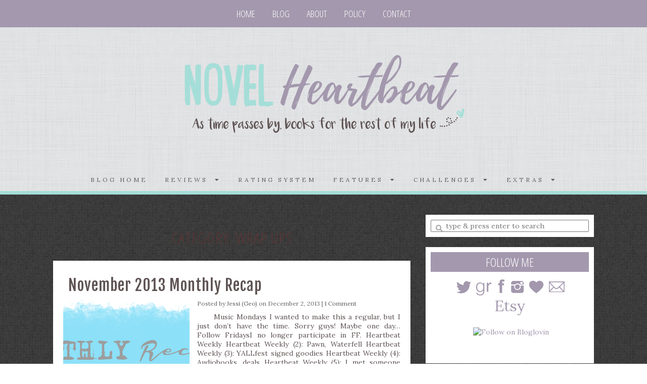

--- FILE ---
content_type: text/html; charset=UTF-8
request_url: http://novelheartbeat.com/category/wrap-ups/page/14/
body_size: 17898
content:
<!doctype html>

<html lang="en-US" class="no-js">

<head>
	<meta charset="utf-8">
	<meta http-equiv="X-UA-Compatible" content="IE=edge,chrome=1">

	<meta name="viewport" content="width=device-width">

	<link rel="pingback" href="http://novelheartbeat.com/xmlrpc.php">

	<!-- wordpress head functions -->
	<title>Wrap Ups &#8211; Page 14 &#8211; Novel Heartbeat</title>
<meta name='robots' content='max-image-preview:large' />
<link rel='dns-prefetch' href='//fonts.googleapis.com' />
<link rel='dns-prefetch' href='//use.fontawesome.com' />
<link rel='dns-prefetch' href='//s.w.org' />
<link rel="alternate" type="application/rss+xml" title="Novel Heartbeat &raquo; Feed" href="http://feeds.feedburner.com/NovelHeartbeat" />
<link rel="alternate" type="application/rss+xml" title="Novel Heartbeat &raquo; Comments Feed" href="http://novelheartbeat.com/comments/feed/" />
<link rel="alternate" type="application/rss+xml" title="Novel Heartbeat &raquo; Wrap Ups Category Feed" href="http://novelheartbeat.com/category/wrap-ups/feed/" />
		<!-- This site uses the Google Analytics by ExactMetrics plugin v7.23.1 - Using Analytics tracking - https://www.exactmetrics.com/ -->
		<!-- Note: ExactMetrics is not currently configured on this site. The site owner needs to authenticate with Google Analytics in the ExactMetrics settings panel. -->
					<!-- No tracking code set -->
				<!-- / Google Analytics by ExactMetrics -->
				<script type="text/javascript">
			window._wpemojiSettings = {"baseUrl":"https:\/\/s.w.org\/images\/core\/emoji\/13.1.0\/72x72\/","ext":".png","svgUrl":"https:\/\/s.w.org\/images\/core\/emoji\/13.1.0\/svg\/","svgExt":".svg","source":{"concatemoji":"http:\/\/novelheartbeat.com\/wp-includes\/js\/wp-emoji-release.min.js?ver=5.8.12"}};
			!function(e,a,t){var n,r,o,i=a.createElement("canvas"),p=i.getContext&&i.getContext("2d");function s(e,t){var a=String.fromCharCode;p.clearRect(0,0,i.width,i.height),p.fillText(a.apply(this,e),0,0);e=i.toDataURL();return p.clearRect(0,0,i.width,i.height),p.fillText(a.apply(this,t),0,0),e===i.toDataURL()}function c(e){var t=a.createElement("script");t.src=e,t.defer=t.type="text/javascript",a.getElementsByTagName("head")[0].appendChild(t)}for(o=Array("flag","emoji"),t.supports={everything:!0,everythingExceptFlag:!0},r=0;r<o.length;r++)t.supports[o[r]]=function(e){if(!p||!p.fillText)return!1;switch(p.textBaseline="top",p.font="600 32px Arial",e){case"flag":return s([127987,65039,8205,9895,65039],[127987,65039,8203,9895,65039])?!1:!s([55356,56826,55356,56819],[55356,56826,8203,55356,56819])&&!s([55356,57332,56128,56423,56128,56418,56128,56421,56128,56430,56128,56423,56128,56447],[55356,57332,8203,56128,56423,8203,56128,56418,8203,56128,56421,8203,56128,56430,8203,56128,56423,8203,56128,56447]);case"emoji":return!s([10084,65039,8205,55357,56613],[10084,65039,8203,55357,56613])}return!1}(o[r]),t.supports.everything=t.supports.everything&&t.supports[o[r]],"flag"!==o[r]&&(t.supports.everythingExceptFlag=t.supports.everythingExceptFlag&&t.supports[o[r]]);t.supports.everythingExceptFlag=t.supports.everythingExceptFlag&&!t.supports.flag,t.DOMReady=!1,t.readyCallback=function(){t.DOMReady=!0},t.supports.everything||(n=function(){t.readyCallback()},a.addEventListener?(a.addEventListener("DOMContentLoaded",n,!1),e.addEventListener("load",n,!1)):(e.attachEvent("onload",n),a.attachEvent("onreadystatechange",function(){"complete"===a.readyState&&t.readyCallback()})),(n=t.source||{}).concatemoji?c(n.concatemoji):n.wpemoji&&n.twemoji&&(c(n.twemoji),c(n.wpemoji)))}(window,document,window._wpemojiSettings);
		</script>
		<style type="text/css">
img.wp-smiley,
img.emoji {
	display: inline !important;
	border: none !important;
	box-shadow: none !important;
	height: 1em !important;
	width: 1em !important;
	margin: 0 .07em !important;
	vertical-align: -0.1em !important;
	background: none !important;
	padding: 0 !important;
}
</style>
	<link rel='stylesheet' id='sbi_styles-css'  href='http://novelheartbeat.com/wp-content/plugins/instagram-feed/css/sbi-styles.min.css?ver=6.2.6' type='text/css' media='all' />
<link rel='stylesheet' id='wp-block-library-css'  href='http://novelheartbeat.com/wp-includes/css/dist/block-library/style.min.css?ver=5.8.12' type='text/css' media='all' />
<style id='collapsing-archives-style-inline-css' type='text/css'>


</style>
<link rel='stylesheet' id='ubb-front-end-styles-css'  href='http://novelheartbeat.com/wp-content/plugins/ultimate-book-blogger/assets/css/frontend.min.css?ver=3.4.6' type='text/css' media='all' />
<style id='ubb-front-end-styles-inline-css' type='text/css'>

		.ubb-content-warning {
			background: #E61C20;
			color: #ffffff;
		}
		
		.ubb-about-author {
			background: #ffffff;
			border: 0px none #000000;
			color: #000000;
		}
		
		.ubb-tabs ul li a {
			color: #787878;
		}

		.ubb-tabs li.ubb-active-link, .ubb-tabs-content {
			background: #ffffff;
			border: 1px solid #e6e6e6;
		}
		
		.ubb-tabs li.ubb-active-link {
			border-bottom-color: #ffffff;
		}

		.ubb-tabs li.ubb-active-link a {
			color: #000000;
		}

		.ubb-related-post:hover {
			background: #F1F1F1;
		}
		
		.ubb-spoiler .ubb-thespoil {
			background: #ffff99;
		}
		
</style>
<link rel='stylesheet' id='what-im-reading-frontend-css'  href='http://novelheartbeat.com/wp-content/plugins/what-im-reading/assets/css/what-im-reading.css?ver=1.0' type='text/css' media='all' />
<link rel='stylesheet' id='tweakme2-google-fonts-css'  href='https://fonts.googleapis.com/css?family=Open+Sans+Condensed%3A300%7CLora%3A400%2C400italic%2C700%2C700italic%7COpen+Sans%3A300%7CFjalla+One%3A400%7CPathway+Gothic+One%3A400%7CAnton%3A400&#038;ver=5.8.12' type='text/css' media='all' />
<link rel='stylesheet' id='bootstrap-css'  href='http://novelheartbeat.com/wp-content/themes/tweakme2/assets/css/bootstrap.min.css?ver=3.0' type='text/css' media='all' />
<link rel='stylesheet' id='font-awesome-css'  href='https://use.fontawesome.com/releases/v5.5.0/css/all.css?ver=5.5.0' type='text/css' media='all' />
<link rel='stylesheet' id='tweakme2-css'  href='http://novelheartbeat.com/wp-content/themes/tweakme2/style.css?ver=2.2.2' type='text/css' media='all' />
<style id='tweakme2-inline-css' type='text/css'>
@media (min-width: 992px) { #main_content_wrap > .col-md-8 { width: 67%; } #main_content_wrap > .col-md-4 { width: 33%; } }
</style>
<link rel='stylesheet' id='tweakme2-custom-css-css'  href='http://novelheartbeat.com/wp-content/uploads/tweakme2/custom-css.css?ver=1769133266' type='text/css' media='all' />
<script type='text/javascript' src='http://novelheartbeat.com/wp-includes/js/jquery/jquery.min.js?ver=3.6.0' id='jquery-core-js'></script>
<script type='text/javascript' src='http://novelheartbeat.com/wp-includes/js/jquery/jquery-migrate.min.js?ver=3.3.2' id='jquery-migrate-js'></script>
<link rel="https://api.w.org/" href="http://novelheartbeat.com/wp-json/" /><link rel="alternate" type="application/json" href="http://novelheartbeat.com/wp-json/wp/v2/categories/927" /><link rel="EditURI" type="application/rsd+xml" title="RSD" href="http://novelheartbeat.com/xmlrpc.php?rsd" />
<link rel="wlwmanifest" type="application/wlwmanifest+xml" href="http://novelheartbeat.com/wp-includes/wlwmanifest.xml" /> 
<meta name="generator" content="WordPress 5.8.12" />
<style type='text/css'></style>
                                    
<!-- Jetpack Open Graph Tags -->
<meta property="og:type" content="website" />
<meta property="og:title" content="Wrap Ups &#8211; Page 14 &#8211; Novel Heartbeat" />
<meta property="og:url" content="http://novelheartbeat.com/category/wrap-ups/" />
<meta property="og:site_name" content="Novel Heartbeat" />
<meta property="og:image" content="https://s0.wp.com/i/blank.jpg" />
<meta property="og:locale" content="en_US" />

<!-- End Jetpack Open Graph Tags -->
	<!-- end of wordpress head -->

</head>

<body class="archive paged category category-wrap-ups category-927 paged-14 category-paged-14">


<div id="wrap">

		<nav id="navbar-wrap-1" class="navbar navbar-creativewhim nav-centered" role="navigation">
		<div class="container">
			<div class="navbar-header nomargin">
				<button type="button" class="navbar-toggle" data-toggle="collapse" data-target="#navbar_1">
					<span class="sr-only">Toggle navigation</span>
					<span class="icon-bar"></span>
					<span class="icon-bar"></span>
					<span class="icon-bar"></span>
				</button>
			</div>
			<div id="navbar_1" class="collapse navbar-collapse">
				<ul id="menu-top-menu" class="nav navbar-nav"><li id="menu-item-10039" class="menu-item menu-item-type-custom menu-item-object-custom menu-item-home menu-item-10039"><a href="http://novelheartbeat.com">Home</a></li>
<li id="menu-item-10059" class="menu-item menu-item-type-custom menu-item-object-custom menu-item-10059"><a href="http://novelheartbeat.com/blog/">Blog</a></li>
<li id="menu-item-10040" class="menu-item menu-item-type-post_type menu-item-object-page menu-item-10040"><a href="http://novelheartbeat.com/about-me/">About</a></li>
<li id="menu-item-10118" class="menu-item menu-item-type-custom menu-item-object-custom menu-item-10118"><a href="http://novelheartbeat.com/review-policy/">Policy</a></li>
<li id="menu-item-10042" class="menu-item menu-item-type-custom menu-item-object-custom menu-item-10042"><a href="mailto:novelheartbeat@gmail.com">Contact</a></li>
</ul>			</div>
		</div>
	</nav>
						<header role="banner" id="top-header" class="text-center">
													<div class="site-logo text-center">
								<a href="http://novelheartbeat.com"><img src="http://novelheartbeat.com/wp-content/uploads/2016/04/newheader2.png" alt="Novel Heartbeat"></a>
							</div>
												</header>
						<nav id="navbar-wrap-2" class="navbar navbar-creativewhim nav-centered" role="navigation">
		<div class="container">
			<div class="navbar-header nomargin">
				<button type="button" class="navbar-toggle" data-toggle="collapse" data-target="#navbar_2">
					<span class="sr-only">Toggle navigation</span>
					<span class="icon-bar"></span>
					<span class="icon-bar"></span>
					<span class="icon-bar"></span>
				</button>
			</div>
			<div id="navbar_2" class="collapse navbar-collapse">
				<ul id="menu-menu" class="nav navbar-nav"><li id="menu-item-10060" class="menu-item menu-item-type-custom menu-item-object-custom menu-item-10060"><a href="http://novelheartbeat.com/blog/">Blog home</a></li>
<li id="menu-item-619" class="menu-item menu-item-type-custom menu-item-object-custom menu-item-has-children menu-item-619 dropdown"><a href="#" class="dropdown-toggle" data-toggle="dropdown">REVIEWS &nbsp;<b class="fa fa-caret-down"></b></a>
<ul class="dropdown-menu">
	<li id="menu-item-10251" class="menu-item menu-item-type-custom menu-item-object-custom menu-item-has-children menu-item-10251 dropdown"><a href="#" class="dropdown-toggle" data-toggle="dropdown">Book Reviews &nbsp;<b class="fa fa-caret-down"></b></a>
	<ul class="dropdown-menu">
		<li id="menu-item-756" class="menu-item menu-item-type-custom menu-item-object-custom menu-item-756"><a href="http://novelheartbeat.com/reviews-by-title/">By Title</a></li>
		<li id="menu-item-757" class="menu-item menu-item-type-custom menu-item-object-custom menu-item-757"><a href="http://novelheartbeat.com/reviews-by-author/">By Author</a></li>
		<li id="menu-item-784" class="menu-item menu-item-type-post_type menu-item-object-page menu-item-784"><a href="http://novelheartbeat.com/reviews-by-rating/">By Rating</a></li>
		<li id="menu-item-780" class="menu-item menu-item-type-post_type menu-item-object-page menu-item-780"><a href="http://novelheartbeat.com/reviews-by-series/">By Series</a></li>
		<li id="menu-item-773" class="menu-item menu-item-type-custom menu-item-object-custom menu-item-773"><a href="http://novelheartbeat.com/reviews-by-year/">By Year</a></li>
		<li id="menu-item-5524" class="menu-item menu-item-type-custom menu-item-object-custom menu-item-5524"><a href="http://novelheartbeat.com/tag/audiobooks/">Audiobooks</a></li>
		<li id="menu-item-1203" class="menu-item menu-item-type-custom menu-item-object-custom menu-item-1203"><a href="http://novelheartbeat.com/tag/unfinished/">Unfinished</a></li>
		<li id="menu-item-4411" class="menu-item menu-item-type-custom menu-item-object-custom menu-item-4411"><a href="http://novelheartbeat.com/category/reviews/">See All</a></li>
	</ul>
</li>
	<li id="menu-item-3018" class="menu-item menu-item-type-custom menu-item-object-custom menu-item-3018"><a href="http://novelheartbeat.com/category/manga-reviews/">Manga Reviews</a></li>
	<li id="menu-item-3685" class="menu-item menu-item-type-custom menu-item-object-custom menu-item-3685"><a href="http://novelheartbeat.com/category/movie-reviews/">Movie Reviews</a></li>
</ul>
</li>
<li id="menu-item-4891" class="menu-item menu-item-type-custom menu-item-object-custom menu-item-4891"><a href="http://novelheartbeat.com/rating-system/">Rating System</a></li>
<li id="menu-item-1055" class="menu-item menu-item-type-custom menu-item-object-custom menu-item-has-children menu-item-1055 dropdown"><a href="#" class="dropdown-toggle" data-toggle="dropdown">FEATURES &nbsp;<b class="fa fa-caret-down"></b></a>
<ul class="dropdown-menu">
	<li id="menu-item-5446" class="menu-item menu-item-type-custom menu-item-object-custom menu-item-5446"><a href="http://novelheartbeat.com/tag/unfinished/">Books I Didn&#8217;t Finish</a></li>
	<li id="menu-item-5455" class="menu-item menu-item-type-custom menu-item-object-custom menu-item-5455"><a href="http://novelheartbeat.com/category/discussions/">Discussions</a></li>
	<li id="menu-item-5454" class="menu-item menu-item-type-custom menu-item-object-custom menu-item-5454"><a href="http://novelheartbeat.com/heartbeat-monthly/">Heartbeat Monthly</a></li>
	<li id="menu-item-20062" class="menu-item menu-item-type-custom menu-item-object-custom menu-item-20062"><a href="http://novelheartbeat.com/tag/top-ten-tuesday/">Top Ten Tuesday</a></li>
	<li id="menu-item-17735" class="menu-item menu-item-type-custom menu-item-object-custom menu-item-has-children menu-item-17735 dropdown"><a href="#" class="dropdown-toggle" data-toggle="dropdown">Retired &nbsp;<b class="fa fa-caret-down"></b></a>
	<ul class="dropdown-menu">
		<li id="menu-item-5651" class="menu-item menu-item-type-custom menu-item-object-custom menu-item-5651"><a href="http://novelheartbeat.com/life-blogger/">Life of a Blogger</a></li>
		<li id="menu-item-2399" class="menu-item menu-item-type-custom menu-item-object-custom menu-item-2399"><a href="http://novelheartbeat.com/tag/nators-discuss/">Nators Discuss</a></li>
		<li id="menu-item-1054" class="menu-item menu-item-type-custom menu-item-object-custom menu-item-1054"><a href="http://novelheartbeat.com/undersea-spotlight-index/">Welcome to the Family</a></li>
	</ul>
</li>
</ul>
</li>
<li id="menu-item-5599" class="menu-item menu-item-type-custom menu-item-object-custom menu-item-has-children menu-item-5599 dropdown"><a href="#" class="dropdown-toggle" data-toggle="dropdown">CHALLENGES &nbsp;<b class="fa fa-caret-down"></b></a>
<ul class="dropdown-menu">
	<li id="menu-item-1200" class="menu-item menu-item-type-custom menu-item-object-custom menu-item-1200"><a href="http://novelheartbeat.com/challenges/">Participating</a></li>
	<li id="menu-item-10253" class="menu-item menu-item-type-custom menu-item-object-custom menu-item-has-children menu-item-10253 dropdown"><a href="#" class="dropdown-toggle" data-toggle="dropdown">Hosting &nbsp;<b class="fa fa-caret-down"></b></a>
	<ul class="dropdown-menu">
		<li id="menu-item-10003" class="menu-item menu-item-type-custom menu-item-object-custom menu-item-10003"><a href="http://novelheartbeat.com/2015/12/2016-prequel-sequel-challenge-sign-ups/">Prequel &#038; Sequel Challenge</a></li>
		<li id="menu-item-10004" class="menu-item menu-item-type-custom menu-item-object-custom menu-item-10004"><a href="http://novelheartbeat.com/tag/fur-and-fangs/">Fur &#038; Fangs Challenge</a></li>
		<li id="menu-item-12443" class="menu-item menu-item-type-custom menu-item-object-custom menu-item-12443"><a href="http://novelheartbeat.com/tag/reading-bingo/">Reading Bingo</a></li>
		<li id="menu-item-9468" class="menu-item menu-item-type-custom menu-item-object-custom menu-item-9468"><a href="http://novelheartbeat.com/tag/lfbreadathon/">Love for Books Readathon</a></li>
		<li id="menu-item-7974" class="menu-item menu-item-type-custom menu-item-object-custom menu-item-7974"><a href="http://novelheartbeat.com/tag/beat-the-heat/">Beat the Heat Readathon</a></li>
		<li id="menu-item-14569" class="menu-item menu-item-type-custom menu-item-object-custom menu-item-14569"><a href="http://novelheartbeat.com/tag/horror-october/">Horror October</a></li>
		<li id="menu-item-9467" class="menu-item menu-item-type-custom menu-item-object-custom menu-item-9467"><a href="http://novelheartbeat.com/tag/novella-knockout/">Novella November</a></li>
	</ul>
</li>
</ul>
</li>
<li id="menu-item-8403" class="menu-item menu-item-type-custom menu-item-object-custom menu-item-has-children menu-item-8403 dropdown"><a href="#" class="dropdown-toggle" data-toggle="dropdown">Extras &nbsp;<b class="fa fa-caret-down"></b></a>
<ul class="dropdown-menu">
	<li id="menu-item-17638" class="menu-item menu-item-type-custom menu-item-object-custom menu-item-17638"><a href="http://novelheartbeat.com/audiobook-recommendations/">Audiobook Recs</a></li>
	<li id="menu-item-11924" class="menu-item menu-item-type-custom menu-item-object-custom menu-item-11924"><a href="http://novelheartbeat.com/authors-ive-seen/">Authors I&#8217;ve Seen</a></li>
	<li id="menu-item-8402" class="menu-item menu-item-type-custom menu-item-object-custom menu-item-8402"><a href="http://novelheartbeat.com/tag/author-signing/">Book Event Recaps</a></li>
	<li id="menu-item-5880" class="menu-item menu-item-type-custom menu-item-object-custom menu-item-5880"><a href="http://novelheartbeat.com/series/">My Series Overview</a></li>
</ul>
</li>
</ul>			</div>
		</div>
	</nav>
			<div class="container">
			                    <script>
  (function(i,s,o,g,r,a,m){i['GoogleAnalyticsObject']=r;i[r]=i[r]||function(){
  (i[r].q=i[r].q||[]).push(arguments)},i[r].l=1*new Date();a=s.createElement(o),
  m=s.getElementsByTagName(o)[0];a.async=1;a.src=g;m.parentNode.insertBefore(a,m)
  })(window,document,'script','//www.google-analytics.com/analytics.js','ga');

  ga('create', 'UA-58775063-1', 'auto');
  ga('send', 'pageview');

</script>                		</div>
		
	<div id="content" class="container">


	<div class="row nomargin" id="main_content_wrap">

		
		<main id="main" class="col-md-8 clearfix" role="main">

			
			<h1 class="archive_title text-center">Category: <span>Wrap Ups</span></h1>
			
				<div class="blog-post-grid-1c">

												<div class="post-container">
								
	<article id="post-5912" class="clear overflow-hidden blog_archive excerpt-post post-5912 post type-post status-publish format-standard has-post-thumbnail hentry category-wrap-ups tag-monthly-recaps">

							<header class="post_header">
						<h1 class="post-title entry-title">
							<a href="http://novelheartbeat.com/2013/12/november-2013-monthly-recap/">November 2013 Monthly Recap</a>
						</h1>
					</header>
					<a href="http://novelheartbeat.com/2013/12/november-2013-monthly-recap/" title="November 2013 Monthly Recap"><img src="http://novelheartbeat.com/wp-content/uploads/2013/11/recap-250x200.png" alt="November 2013 Monthly Recap" class="ubb-cover-image ubb-archive alignleft entry-thumbnail" width="250" height="200"></a><div class="meta">Posted by <a href="http://novelheartbeat.com/author/jessi/">Jessi (Geo)</a> on December 2, 2013   |   <a href="http://novelheartbeat.com/2013/12/november-2013-monthly-recap/#comments">1 Comment</a></div>					<div class="entry-excerpt text-justify"><p>      Music Mondays I wanted to make this a regular, but I just don&#8217;t have the time. Sorry guys! Maybe one day&#8230; Follow FridaysI no longer participate in FF. Heartbeat Weekly Heartbeat Weekly (2): Pawn, Waterfell Heartbeat Weekly (3): YALLfest signed goodies Heartbeat Weekly (4): Audiobooks, deals Heartbeat Weekly (5): I met someone awesome   Life of a Blogger New feature! Meme style, feel free to participate :) Life of a Blogger (1): Favorite Bands Life of a Blogger [&hellip;]</p>
</div>
					<div class="pull-right"><a href="http://novelheartbeat.com/2013/12/november-2013-monthly-recap/" class="btn btn-primary">Read More »</a></div>
	</article>

<div class="divider text-center"><img src="http://novelheartbeat.com/wp-content/uploads/2014/12/divider.png" alt="Divider"></div>							</div>
														<div class="post-container">
								
	<article id="post-5419" class="clear overflow-hidden blog_archive excerpt-post post-5419 post type-post status-publish format-standard has-post-thumbnail hentry category-wrap-ups tag-monthly-recaps">

							<header class="post_header">
						<h1 class="post-title entry-title">
							<a href="http://novelheartbeat.com/2013/11/october-2013-monthly-recap-horror-october/">October 2013 Monthly Recap [+ Horror October]</a>
						</h1>
					</header>
					<a href="http://novelheartbeat.com/2013/11/october-2013-monthly-recap-horror-october/" title="October 2013 Monthly Recap [+ Horror October]"><img src="http://novelheartbeat.com/wp-content/uploads/2013/11/recap-250x200.png" alt="October 2013 Monthly Recap [+ Horror October]" class="ubb-cover-image ubb-archive alignleft entry-thumbnail" width="250" height="200"></a><div class="meta">Posted by <a href="http://novelheartbeat.com/author/jessi/">Jessi (Geo)</a> on November 2, 2013   |   <a href="http://novelheartbeat.com/2013/11/october-2013-monthly-recap-horror-october/#comments">2 Comments</a></div>					<div class="entry-excerpt text-justify"><p>    Hosted by Literary Excursion   Reading goal: 5 books [COMPLETED]  Parasite by Mira Grant (really liked it) The Monstrumologist by Rick Yancey (loved it) Between the Devil &amp; the Deep Blue Sea by April Genevieve Tucholke (didn&#8217;t like it) Insomnia by J.R. Johansson (it was meh) Feed by Mira Grant (hated it) Discussions: Horror in Film Horror in YA    Music Mondays I wanted to make this a regular, but I just don&#8217;t have the time. Sorry guys! [&hellip;]</p>
</div>
					<div class="pull-right"><a href="http://novelheartbeat.com/2013/11/october-2013-monthly-recap-horror-october/" class="btn btn-primary">Read More »</a></div>
	</article>

<div class="divider text-center"><img src="http://novelheartbeat.com/wp-content/uploads/2014/12/divider.png" alt="Divider"></div>							</div>
														<div class="post-container">
								
	<article id="post-5383" class="clear overflow-hidden blog_archive excerpt-post post-5383 post type-post status-publish format-standard has-post-thumbnail hentry category-wrap-ups tag-pnrc">

							<header class="post_header">
						<h1 class="post-title entry-title">
							<a href="http://novelheartbeat.com/2013/10/pnrc-november-shifters-link-reviews/">[PnRC] November is for Shifters: Link Your Reviews!</a>
						</h1>
					</header>
					<a href="http://novelheartbeat.com/2013/10/pnrc-november-shifters-link-reviews/" title="[PnRC] November is for Shifters: Link Your Reviews!"><img src="http://novelheartbeat.com/wp-content/uploads/2013/10/parachallbutton1-250x200.png" alt="[PnRC] November is for Shifters: Link Your Reviews!" class="ubb-cover-image ubb-archive alignleft entry-thumbnail" width="250" height="200"></a><div class="meta">Posted by <a href="http://novelheartbeat.com/author/jessi/">Jessi (Geo)</a> on October 31, 2013   |   <a href="http://novelheartbeat.com/2013/10/pnrc-november-shifters-link-reviews/#comments">11 Comments</a></div>					<div class="entry-excerpt text-justify"><p>Sign up HERE.     November&#8217;s feature: Shifters!   If you don&#8217;t know by now, this is my FAVORITE category of paranormals. I loooove were stories! Here are some of my favorite shifter/were novels:     I love Kelley Armstrong&#8217;s books featuring Elena Michaels. It&#8217;s been forever since I read them, and same with the Darkest Powers trilogy! I&#8217;ve been dying to re-read them, they were some of my first favorites! City of a Thousand Dolls was SO good, I definitely [&hellip;]</p>
</div>
					<div class="pull-right"><a href="http://novelheartbeat.com/2013/10/pnrc-november-shifters-link-reviews/" class="btn btn-primary">Read More »</a></div>
	</article>

<div class="divider text-center"><img src="http://novelheartbeat.com/wp-content/uploads/2014/12/divider.png" alt="Divider"></div>							</div>
														<div class="post-container">
								
	<article id="post-5380" class="clear overflow-hidden blog_archive excerpt-post post-5380 post type-post status-publish format-standard has-post-thumbnail hentry category-wrap-ups tag-sequel-challenge">

							<header class="post_header">
						<h1 class="post-title entry-title">
							<a href="http://novelheartbeat.com/2013/10/2013-sequel-challenge-october-wrap/">2013 Sequel Challenge: October Wrap-Up</a>
						</h1>
					</header>
					<a href="http://novelheartbeat.com/2013/10/2013-sequel-challenge-october-wrap/" title="2013 Sequel Challenge: October Wrap-Up"><img src="http://novelheartbeat.com/wp-content/uploads/2013/10/sequelchallbutton_zps14f0c367-250x200.png" alt="2013 Sequel Challenge: October Wrap-Up" class="ubb-cover-image ubb-archive alignleft entry-thumbnail" width="250" height="200"></a><div class="meta">Posted by <a href="http://novelheartbeat.com/author/jessi/">Jessi (Geo)</a> on October 31, 2013   |   <a href="http://novelheartbeat.com/2013/10/2013-sequel-challenge-october-wrap/#comments">4 Comments</a></div>					<div class="entry-excerpt text-justify"><p>  Hello loverlies! We&#8217;re at the end of the tenth month &#8211; only two months left! How is everyone doing?! I&#8217;m going to make a confession: I&#8217;m doing awful. Right now I&#8217;m at 16/30. With two months to read 14 books. Not good at all! I doubt at this point I will make it to my goal, but I&#8217;m sure as hell going to try! I didn&#8217;t read any sequels this month because of Horror October. But next month it&#8217;s [&hellip;]</p>
</div>
					<div class="pull-right"><a href="http://novelheartbeat.com/2013/10/2013-sequel-challenge-october-wrap/" class="btn btn-primary">Read More »</a></div>
	</article>

<div class="divider text-center"><img src="http://novelheartbeat.com/wp-content/uploads/2014/12/divider.png" alt="Divider"></div>							</div>
														<div class="post-container">
								
	<article id="post-4585" class="clear overflow-hidden blog_archive excerpt-post post-4585 post type-post status-publish format-standard hentry category-wrap-ups tag-monthly-recaps">

							<header class="post_header">
						<h1 class="post-title entry-title">
							<a href="http://novelheartbeat.com/2013/10/september-2013-monthly-recap/">September 2013 Monthly Recap</a>
						</h1>
					</header>
					<a href="http://novelheartbeat.com/2013/10/september-2013-monthly-recap/" title="September 2013 Monthly Recap"><img src="http://novelheartbeat.com/wp-content/uploads/2013/03/monthlyrecap-250x200.png" alt="September 2013 Monthly Recap" class="ubb-cover-image ubb-archive alignleft entry-thumbnail" width="250" height="200"></a><div class="meta">Posted by <a href="http://novelheartbeat.com/author/jessi/">Jessi (Geo)</a> on October 3, 2013   |   <a href="http://novelheartbeat.com/2013/10/september-2013-monthly-recap/#comments">7 Comments</a></div>					<div class="entry-excerpt text-justify"><p>      Posts Music Mondays I wanted to make this a regular, but I just don&#8217;t have the time. Sorry guys! Maybe one day&#8230; Nators Discuss (New!)Once a month discussions with Inky and yours truly!The Reviewing Process Follow FridaysI have no longer been participating in FF. Undersea Spoils (a replacement for IMM) Undersea Spoils (33): Redwine/Carson signing, Doon signingUndersea Spoils (34): Sarah J. Maas signing Undersea Spotlights New Tuesday feature! Interested in being featured? Sign up here :)Courtney @ Read Between [&hellip;]</p>
</div>
					<div class="pull-right"><a href="http://novelheartbeat.com/2013/10/september-2013-monthly-recap/" class="btn btn-primary">Read More »</a></div>
	</article>

<div class="divider text-center"><img src="http://novelheartbeat.com/wp-content/uploads/2014/12/divider.png" alt="Divider"></div>							</div>
														<div class="post-container">
								
	<article id="post-4277" class="clear overflow-hidden blog_archive excerpt-post post-4277 post type-post status-publish format-standard has-post-thumbnail hentry category-wrap-ups tag-pnrc">

							<header class="post_header">
						<h1 class="post-title entry-title">
							<a href="http://novelheartbeat.com/2013/09/pnrc-september-dragons-link-reviews/">[PnRC] September is for Dragons: Link Your Reviews!</a>
						</h1>
					</header>
					<a href="http://novelheartbeat.com/2013/09/pnrc-september-dragons-link-reviews/" title="[PnRC] September is for Dragons: Link Your Reviews!"><img src="http://novelheartbeat.com/wp-content/uploads/2013/05/parachallbutton-250x200.png" alt="[PnRC] September is for Dragons: Link Your Reviews!" class="ubb-cover-image ubb-archive alignleft entry-thumbnail" width="250" height="200"></a><div class="meta">Posted by <a href="http://novelheartbeat.com/author/jessi/">Jessi (Geo)</a> on September 5, 2013   |   <a href="http://novelheartbeat.com/2013/09/pnrc-september-dragons-link-reviews/#comments">5 Comments</a></div>					<div class="entry-excerpt text-justify"><p>Sign up HERE.   I apologize for missing the August is for Mermaids post, it&#8217;s been crazy lately! Sadly I did not read any mermaid books in August, but I did read my witch book in July (School Spirits).   September&#8217;s feature: Dragons!   My dragon read for the month:     To be honest, I haven&#8217;t read hardly any dragon books. In fact, the only ones I can think of off the top of my head are these: I enjoyed [&hellip;]</p>
</div>
					<div class="pull-right"><a href="http://novelheartbeat.com/2013/09/pnrc-september-dragons-link-reviews/" class="btn btn-primary">Read More »</a></div>
	</article>

<div class="divider text-center"><img src="http://novelheartbeat.com/wp-content/uploads/2014/12/divider.png" alt="Divider"></div>							</div>
							
				</div>

				<nav class="pagination clearfix"><a class="prev page-numbers" href="http://novelheartbeat.com/category/wrap-ups/page/13/">&laquo; Previous</a>
<a class="page-numbers" href="http://novelheartbeat.com/category/wrap-ups/">1</a>
<span class="page-numbers dots">&hellip;</span>
<a class="page-numbers" href="http://novelheartbeat.com/category/wrap-ups/page/12/">12</a>
<a class="page-numbers" href="http://novelheartbeat.com/category/wrap-ups/page/13/">13</a>
<span aria-current="page" class="page-numbers current">14</span>
<a class="page-numbers" href="http://novelheartbeat.com/category/wrap-ups/page/15/">15</a>
<a class="page-numbers" href="http://novelheartbeat.com/category/wrap-ups/page/16/">16</a>
<a class="page-numbers" href="http://novelheartbeat.com/category/wrap-ups/page/17/">17</a>
<a class="next page-numbers" href="http://novelheartbeat.com/category/wrap-ups/page/15/">Next &raquo;</a></nav>
			
		</main>

				<aside id="right_sidebar" class="sidebar col-md-4" role="complementary">

			                                    
			<div id="search-3" class="widget widget_search">	<div class="search_form_container">
		<form action="http://novelheartbeat.com/" method="GET" class="relative">
			<label for="search" class="screen-reader-text">Enter a search query</label>
			<i class="fa fa-search"></i>
			<input type="search" id="search" name="s" placeholder="type &amp; press enter to search" value="">
		</form>
	</div>
	</div><div id="text-28" class="widget widget_text"><h4 class="widgettitle widget-title">Follow Me</h4>			<div class="textwidget"><center><a href="http://www.twitter.com/novelheartbeat"><img src="http://novelheartbeat.com/wp-content/uploads/2013/09/twitter1.png"/></a><a href="http://www.goodreads.com/novelheartbeat"><img src="http://novelheartbeat.com/wp-content/uploads/2013/09/goodreads1.png"/></a><a href="http://www.facebook.com/novelheartbeat"><img src="http://novelheartbeat.com/wp-content/uploads/2013/09/facebook1.png"/></a><a href="http://instagram.com/novelheartbeat"><img src="http://novelheartbeat.com/wp-content/uploads/2013/09/instagram1.png" "/></a><a href="http://www.bloglovin.com/blog/11107227"><img src="http://novelheartbeat.com/wp-content/uploads/2014/12/bloglovin.png"/></a><a href="mailto:novelheartbeat@gmail.com"><img src="http://novelheartbeat.com/wp-content/uploads/2014/12/email.png"/></a><br />

<a href="https://www.etsy.com/shop/NovelHeartbeat"><img src="http://novelheartbeat.com/wp-content/uploads/2015/01/Untitled.png" alt="etsy icon"/></a><br /><br />

<a href="http://feeds.feedburner.com/NovelHeartbeat"><img src="http://feeds.feedburner.com/~fc/NovelHeartbeat?bg=a2a2a2&amp;fg=000000&amp;anim=0" height="26" width="88" style="border:0" alt="" /></a>

<a title="Follow Novel Heartbeat on Bloglovin" href="http://www.bloglovin.com/en/blog/11107227"><img alt="Follow on Bloglovin" src="http://www.bloglovin.com/widget/subscribers.php?id=11107227&lang=en" border="0"/></a><br /><br />

<iframe style="background: none repeat scroll 0% 0% transparent; width:100%; height: 21px;" src="http://bookblogging.net/widgets/follow.php?blogid=87" frameborder="0" scrolling="no"></iframe><br />

</center></div>
		</div><div id="cw_feedburner-3" class="widget cw-feedburner"><h4 class="widgettitle widget-title">Subscribe</h4><p>Click to get Novel Heartbeat right to your inbox!</p>

		<form class="cw_feedburner" action="https://feedburner.google.com/fb/a/mailverify" method="post" target="popupwindow" onsubmit="window.open('https://feedburner.google.com/fb/a/mailverify?uri=NovelHeartbeat', 'popupwindow', 'scrollbars=yes,width=550,height=520');return true">
			<input type="hidden" value="NovelHeartbeat" name="uri">
			<input type="hidden" name="loc" value="en_US">

			<div class="input-group">
				<label for="feedburner-email" class="screen-reader-text">Enter your email address</label>
				<input type="text" name="email" class="form-control" id="feedburner-email" placeholder="Enter your email" required>
				<span class="input-group-btn">
			        <input type="submit" value="Subscribe" class="btn btn-primary">
		        </span>
			</div>
		</form>
		</div><div id="what_im_reading-2" class="widget widget_what_im_reading"><h4 class="widgettitle widget-title">Currently Reading</h4><div class="grshelf-covers"><a href="https://www.goodreads.com/book/show/231421727-to-cage-a-wild-bird" target="_blank"><img src="https://i.gr-assets.com/images/S/compressed.photo.goodreads.com/books/1761815147l/231421727._SX98_.jpg" alt="To Cage a Wild Bird by Brooke Fast"></a><a href="https://www.goodreads.com/book/show/35396201-the-black-farm" target="_blank"><img src="https://s.gr-assets.com/assets/nophoto/book/111x148-675b3b2743c83e96e2540d2929d5f4d2.png" alt="The Black Farm (The Black Farm, #1) by Elias Witherow"></a></div><div class="gr-shelf-link"><a href="https://www.goodreads.com/review/list/6759885?shelf=%3Ca+href%3D%22https%3A%2F%2Fwww.goodreads.com%2Fbook%2Fshow%2F231421727-to-cage-a-wild-bird%22+target%3D%22_blank%22%3E%3Cimg+src%3D%22https%3A%2F%2Fi.gr-assets.com%2Fimages%2FS%2Fcompressed.photo.goodreads.com%2Fbooks%2F1761815147l%2F231421727._SX98_.jpg%22+alt%3D%22To+Cage+a+Wild+Bird+by+Brooke+Fast%22%3E%3C%2Fa%3E%3Ca+href%3D%22https%3A%2F%2Fwww.goodreads.com%2Fbook%2Fshow%2F35396201-the-black-farm%22+target%3D%22_blank%22%3E%3Cimg+src%3D%22https%3A%2F%2Fs.gr-assets.com%2Fassets%2Fnophoto%2Fbook%2F111x148-675b3b2743c83e96e2540d2929d5f4d2.png%22+alt%3D%22The+Black+Farm+%28The+Black+Farm%2C+%231%29+by+Elias+Witherow%22%3E%3C%2Fa%3E" target="_blank">Visit my shelf on Goodreads</a></div></div><div id="text-15" class="widget widget_text"><h4 class="widgettitle widget-title">Grab Me</h4>			<div class="textwidget"><center><a href="http://novelheartbeat.com/blog"><img src="http://novelheartbeat.com/wp-content/uploads/2014/10/button.png" alt="Novel Heartbeat" width="250"/></a><br />

<textarea><a href="http://novelheartbeat.com/blog"><img src="http://novelheartbeat.com/wp-content/uploads/2014/10/button.png" alt="Novel Heartbeat" width="250"/></a></textarea></center></div>
		</div><div id="archives-2" class="widget widget_archive"><h4 class="widgettitle widget-title">Archives</h4>		<label class="screen-reader-text" for="archives-dropdown-2">Archives</label>
		<select id="archives-dropdown-2" name="archive-dropdown">
			
			<option value="">Select Month</option>
				<option value='http://novelheartbeat.com/2026/01/'> January 2026 &nbsp;(5)</option>
	<option value='http://novelheartbeat.com/2025/12/'> December 2025 &nbsp;(1)</option>
	<option value='http://novelheartbeat.com/2025/11/'> November 2025 &nbsp;(1)</option>
	<option value='http://novelheartbeat.com/2025/04/'> April 2025 &nbsp;(1)</option>
	<option value='http://novelheartbeat.com/2025/03/'> March 2025 &nbsp;(1)</option>
	<option value='http://novelheartbeat.com/2025/01/'> January 2025 &nbsp;(7)</option>
	<option value='http://novelheartbeat.com/2024/12/'> December 2024 &nbsp;(3)</option>
	<option value='http://novelheartbeat.com/2024/09/'> September 2024 &nbsp;(1)</option>
	<option value='http://novelheartbeat.com/2024/06/'> June 2024 &nbsp;(1)</option>
	<option value='http://novelheartbeat.com/2024/03/'> March 2024 &nbsp;(2)</option>
	<option value='http://novelheartbeat.com/2024/02/'> February 2024 &nbsp;(4)</option>
	<option value='http://novelheartbeat.com/2024/01/'> January 2024 &nbsp;(11)</option>
	<option value='http://novelheartbeat.com/2023/12/'> December 2023 &nbsp;(2)</option>
	<option value='http://novelheartbeat.com/2023/11/'> November 2023 &nbsp;(2)</option>
	<option value='http://novelheartbeat.com/2023/10/'> October 2023 &nbsp;(5)</option>
	<option value='http://novelheartbeat.com/2023/09/'> September 2023 &nbsp;(11)</option>
	<option value='http://novelheartbeat.com/2023/08/'> August 2023 &nbsp;(7)</option>
	<option value='http://novelheartbeat.com/2023/07/'> July 2023 &nbsp;(5)</option>
	<option value='http://novelheartbeat.com/2023/06/'> June 2023 &nbsp;(12)</option>
	<option value='http://novelheartbeat.com/2023/05/'> May 2023 &nbsp;(15)</option>
	<option value='http://novelheartbeat.com/2023/04/'> April 2023 &nbsp;(12)</option>
	<option value='http://novelheartbeat.com/2023/03/'> March 2023 &nbsp;(10)</option>
	<option value='http://novelheartbeat.com/2023/02/'> February 2023 &nbsp;(13)</option>
	<option value='http://novelheartbeat.com/2023/01/'> January 2023 &nbsp;(18)</option>
	<option value='http://novelheartbeat.com/2022/12/'> December 2022 &nbsp;(13)</option>
	<option value='http://novelheartbeat.com/2022/11/'> November 2022 &nbsp;(4)</option>
	<option value='http://novelheartbeat.com/2022/05/'> May 2022 &nbsp;(5)</option>
	<option value='http://novelheartbeat.com/2022/04/'> April 2022 &nbsp;(7)</option>
	<option value='http://novelheartbeat.com/2022/03/'> March 2022 &nbsp;(7)</option>
	<option value='http://novelheartbeat.com/2022/02/'> February 2022 &nbsp;(10)</option>
	<option value='http://novelheartbeat.com/2022/01/'> January 2022 &nbsp;(14)</option>
	<option value='http://novelheartbeat.com/2021/12/'> December 2021 &nbsp;(1)</option>
	<option value='http://novelheartbeat.com/2021/07/'> July 2021 &nbsp;(5)</option>
	<option value='http://novelheartbeat.com/2021/06/'> June 2021 &nbsp;(6)</option>
	<option value='http://novelheartbeat.com/2021/05/'> May 2021 &nbsp;(3)</option>
	<option value='http://novelheartbeat.com/2021/03/'> March 2021 &nbsp;(2)</option>
	<option value='http://novelheartbeat.com/2021/02/'> February 2021 &nbsp;(5)</option>
	<option value='http://novelheartbeat.com/2021/01/'> January 2021 &nbsp;(5)</option>
	<option value='http://novelheartbeat.com/2020/12/'> December 2020 &nbsp;(2)</option>
	<option value='http://novelheartbeat.com/2020/11/'> November 2020 &nbsp;(1)</option>
	<option value='http://novelheartbeat.com/2020/09/'> September 2020 &nbsp;(2)</option>
	<option value='http://novelheartbeat.com/2020/08/'> August 2020 &nbsp;(9)</option>
	<option value='http://novelheartbeat.com/2020/07/'> July 2020 &nbsp;(2)</option>
	<option value='http://novelheartbeat.com/2020/06/'> June 2020 &nbsp;(2)</option>
	<option value='http://novelheartbeat.com/2020/05/'> May 2020 &nbsp;(8)</option>
	<option value='http://novelheartbeat.com/2020/04/'> April 2020 &nbsp;(9)</option>
	<option value='http://novelheartbeat.com/2020/03/'> March 2020 &nbsp;(18)</option>
	<option value='http://novelheartbeat.com/2020/02/'> February 2020 &nbsp;(13)</option>
	<option value='http://novelheartbeat.com/2020/01/'> January 2020 &nbsp;(14)</option>
	<option value='http://novelheartbeat.com/2019/12/'> December 2019 &nbsp;(12)</option>
	<option value='http://novelheartbeat.com/2019/11/'> November 2019 &nbsp;(7)</option>
	<option value='http://novelheartbeat.com/2019/10/'> October 2019 &nbsp;(1)</option>
	<option value='http://novelheartbeat.com/2019/09/'> September 2019 &nbsp;(2)</option>
	<option value='http://novelheartbeat.com/2019/08/'> August 2019 &nbsp;(6)</option>
	<option value='http://novelheartbeat.com/2019/07/'> July 2019 &nbsp;(2)</option>
	<option value='http://novelheartbeat.com/2019/06/'> June 2019 &nbsp;(2)</option>
	<option value='http://novelheartbeat.com/2019/05/'> May 2019 &nbsp;(6)</option>
	<option value='http://novelheartbeat.com/2019/04/'> April 2019 &nbsp;(3)</option>
	<option value='http://novelheartbeat.com/2019/03/'> March 2019 &nbsp;(3)</option>
	<option value='http://novelheartbeat.com/2019/02/'> February 2019 &nbsp;(8)</option>
	<option value='http://novelheartbeat.com/2019/01/'> January 2019 &nbsp;(14)</option>
	<option value='http://novelheartbeat.com/2018/12/'> December 2018 &nbsp;(15)</option>
	<option value='http://novelheartbeat.com/2018/11/'> November 2018 &nbsp;(12)</option>
	<option value='http://novelheartbeat.com/2018/10/'> October 2018 &nbsp;(19)</option>
	<option value='http://novelheartbeat.com/2018/09/'> September 2018 &nbsp;(14)</option>
	<option value='http://novelheartbeat.com/2018/08/'> August 2018 &nbsp;(10)</option>
	<option value='http://novelheartbeat.com/2018/07/'> July 2018 &nbsp;(2)</option>
	<option value='http://novelheartbeat.com/2018/06/'> June 2018 &nbsp;(5)</option>
	<option value='http://novelheartbeat.com/2018/05/'> May 2018 &nbsp;(6)</option>
	<option value='http://novelheartbeat.com/2018/04/'> April 2018 &nbsp;(4)</option>
	<option value='http://novelheartbeat.com/2018/03/'> March 2018 &nbsp;(5)</option>
	<option value='http://novelheartbeat.com/2018/02/'> February 2018 &nbsp;(10)</option>
	<option value='http://novelheartbeat.com/2018/01/'> January 2018 &nbsp;(13)</option>
	<option value='http://novelheartbeat.com/2017/12/'> December 2017 &nbsp;(5)</option>
	<option value='http://novelheartbeat.com/2017/11/'> November 2017 &nbsp;(3)</option>
	<option value='http://novelheartbeat.com/2017/09/'> September 2017 &nbsp;(4)</option>
	<option value='http://novelheartbeat.com/2017/08/'> August 2017 &nbsp;(2)</option>
	<option value='http://novelheartbeat.com/2017/06/'> June 2017 &nbsp;(1)</option>
	<option value='http://novelheartbeat.com/2017/05/'> May 2017 &nbsp;(2)</option>
	<option value='http://novelheartbeat.com/2017/03/'> March 2017 &nbsp;(5)</option>
	<option value='http://novelheartbeat.com/2017/02/'> February 2017 &nbsp;(1)</option>
	<option value='http://novelheartbeat.com/2017/01/'> January 2017 &nbsp;(2)</option>
	<option value='http://novelheartbeat.com/2016/12/'> December 2016 &nbsp;(2)</option>
	<option value='http://novelheartbeat.com/2016/11/'> November 2016 &nbsp;(6)</option>
	<option value='http://novelheartbeat.com/2016/10/'> October 2016 &nbsp;(19)</option>
	<option value='http://novelheartbeat.com/2016/09/'> September 2016 &nbsp;(14)</option>
	<option value='http://novelheartbeat.com/2016/08/'> August 2016 &nbsp;(17)</option>
	<option value='http://novelheartbeat.com/2016/07/'> July 2016 &nbsp;(14)</option>
	<option value='http://novelheartbeat.com/2016/06/'> June 2016 &nbsp;(9)</option>
	<option value='http://novelheartbeat.com/2016/05/'> May 2016 &nbsp;(6)</option>
	<option value='http://novelheartbeat.com/2016/04/'> April 2016 &nbsp;(7)</option>
	<option value='http://novelheartbeat.com/2016/03/'> March 2016 &nbsp;(9)</option>
	<option value='http://novelheartbeat.com/2016/02/'> February 2016 &nbsp;(13)</option>
	<option value='http://novelheartbeat.com/2016/01/'> January 2016 &nbsp;(18)</option>
	<option value='http://novelheartbeat.com/2015/12/'> December 2015 &nbsp;(13)</option>
	<option value='http://novelheartbeat.com/2015/11/'> November 2015 &nbsp;(7)</option>
	<option value='http://novelheartbeat.com/2015/10/'> October 2015 &nbsp;(9)</option>
	<option value='http://novelheartbeat.com/2015/09/'> September 2015 &nbsp;(9)</option>
	<option value='http://novelheartbeat.com/2015/08/'> August 2015 &nbsp;(12)</option>
	<option value='http://novelheartbeat.com/2015/07/'> July 2015 &nbsp;(9)</option>
	<option value='http://novelheartbeat.com/2015/06/'> June 2015 &nbsp;(11)</option>
	<option value='http://novelheartbeat.com/2015/05/'> May 2015 &nbsp;(11)</option>
	<option value='http://novelheartbeat.com/2015/04/'> April 2015 &nbsp;(10)</option>
	<option value='http://novelheartbeat.com/2015/03/'> March 2015 &nbsp;(14)</option>
	<option value='http://novelheartbeat.com/2015/02/'> February 2015 &nbsp;(25)</option>
	<option value='http://novelheartbeat.com/2015/01/'> January 2015 &nbsp;(34)</option>
	<option value='http://novelheartbeat.com/2014/12/'> December 2014 &nbsp;(28)</option>
	<option value='http://novelheartbeat.com/2014/11/'> November 2014 &nbsp;(19)</option>
	<option value='http://novelheartbeat.com/2014/10/'> October 2014 &nbsp;(25)</option>
	<option value='http://novelheartbeat.com/2014/09/'> September 2014 &nbsp;(20)</option>
	<option value='http://novelheartbeat.com/2014/08/'> August 2014 &nbsp;(23)</option>
	<option value='http://novelheartbeat.com/2014/07/'> July 2014 &nbsp;(7)</option>
	<option value='http://novelheartbeat.com/2014/06/'> June 2014 &nbsp;(5)</option>
	<option value='http://novelheartbeat.com/2014/05/'> May 2014 &nbsp;(8)</option>
	<option value='http://novelheartbeat.com/2014/04/'> April 2014 &nbsp;(17)</option>
	<option value='http://novelheartbeat.com/2014/03/'> March 2014 &nbsp;(18)</option>
	<option value='http://novelheartbeat.com/2014/02/'> February 2014 &nbsp;(24)</option>
	<option value='http://novelheartbeat.com/2014/01/'> January 2014 &nbsp;(25)</option>
	<option value='http://novelheartbeat.com/2013/12/'> December 2013 &nbsp;(32)</option>
	<option value='http://novelheartbeat.com/2013/11/'> November 2013 &nbsp;(27)</option>
	<option value='http://novelheartbeat.com/2013/10/'> October 2013 &nbsp;(27)</option>
	<option value='http://novelheartbeat.com/2013/09/'> September 2013 &nbsp;(20)</option>
	<option value='http://novelheartbeat.com/2013/08/'> August 2013 &nbsp;(20)</option>
	<option value='http://novelheartbeat.com/2013/07/'> July 2013 &nbsp;(17)</option>
	<option value='http://novelheartbeat.com/2013/06/'> June 2013 &nbsp;(14)</option>
	<option value='http://novelheartbeat.com/2013/05/'> May 2013 &nbsp;(21)</option>
	<option value='http://novelheartbeat.com/2013/04/'> April 2013 &nbsp;(21)</option>
	<option value='http://novelheartbeat.com/2013/03/'> March 2013 &nbsp;(15)</option>
	<option value='http://novelheartbeat.com/2013/02/'> February 2013 &nbsp;(22)</option>
	<option value='http://novelheartbeat.com/2013/01/'> January 2013 &nbsp;(28)</option>
	<option value='http://novelheartbeat.com/2012/12/'> December 2012 &nbsp;(37)</option>
	<option value='http://novelheartbeat.com/2012/11/'> November 2012 &nbsp;(19)</option>
	<option value='http://novelheartbeat.com/2012/10/'> October 2012 &nbsp;(29)</option>
	<option value='http://novelheartbeat.com/2012/09/'> September 2012 &nbsp;(22)</option>
	<option value='http://novelheartbeat.com/2012/08/'> August 2012 &nbsp;(26)</option>
	<option value='http://novelheartbeat.com/2012/07/'> July 2012 &nbsp;(25)</option>
	<option value='http://novelheartbeat.com/2012/06/'> June 2012 &nbsp;(16)</option>
	<option value='http://novelheartbeat.com/2012/05/'> May 2012 &nbsp;(16)</option>
	<option value='http://novelheartbeat.com/2012/04/'> April 2012 &nbsp;(24)</option>
	<option value='http://novelheartbeat.com/2012/03/'> March 2012 &nbsp;(29)</option>
	<option value='http://novelheartbeat.com/2012/02/'> February 2012 &nbsp;(24)</option>
	<option value='http://novelheartbeat.com/2012/01/'> January 2012 &nbsp;(15)</option>
	<option value='http://novelheartbeat.com/2011/12/'> December 2011 &nbsp;(18)</option>
	<option value='http://novelheartbeat.com/2011/11/'> November 2011 &nbsp;(20)</option>
	<option value='http://novelheartbeat.com/2011/10/'> October 2011 &nbsp;(14)</option>

		</select>

<script type="text/javascript">
/* <![CDATA[ */
(function() {
	var dropdown = document.getElementById( "archives-dropdown-2" );
	function onSelectChange() {
		if ( dropdown.options[ dropdown.selectedIndex ].value !== '' ) {
			document.location.href = this.options[ this.selectedIndex ].value;
		}
	}
	dropdown.onchange = onSelectChange;
})();
/* ]]> */
</script>
			</div><div id="text-41" class="widget widget_text">			<div class="textwidget"><img src="http://novelheartbeat.com/wp-content/uploads/2020/08/NH-BG-new-300x144.png"/>

<div id="sb_instagram"  class="sbi sbi_mob_col_1 sbi_tab_col_2 sbi_col_4 sbi_width_resp" style="padding-bottom: 10px;width: 100%;" data-feedid="sbi_17841400429124012#12"  data-res="auto" data-cols="4" data-colsmobile="1" data-colstablet="2" data-num="12" data-nummobile="" data-shortcode-atts="{}"  data-postid="" data-locatornonce="7956ccc950" data-sbi-flags="favorLocal">
	
    <div id="sbi_images"  style="padding: 5px;">
		<div class="sbi_item sbi_type_video sbi_new sbi_transition" id="sbi_18278739844172520" data-date="1729121271">
    <div class="sbi_photo_wrap">
        <a class="sbi_photo" href="https://www.instagram.com/reel/DBNBOofgZE4/" target="_blank" rel="noopener nofollow" data-full-res="https://scontent-lax3-2.cdninstagram.com/v/t51.29350-15/463198993_1241253857077046_7607918167362387623_n.jpg?_nc_cat=111&#038;ccb=1-7&#038;_nc_sid=18de74&#038;_nc_ohc=nBGDtRyt92kQ7kNvgHCNl3q&#038;_nc_zt=23&#038;_nc_ht=scontent-lax3-2.cdninstagram.com&#038;edm=ANo9K5cEAAAA&#038;_nc_gid=AM6QoJE83Ts_5qGPyrNpmJy&#038;oh=00_AYAjgpgUyIKwHcTCtXZpFNjJx-BWehmMat6sNYB6uyzSdA&#038;oe=67566932" data-img-src-set="{&quot;d&quot;:&quot;https:\/\/scontent-lax3-2.cdninstagram.com\/v\/t51.29350-15\/463198993_1241253857077046_7607918167362387623_n.jpg?_nc_cat=111&amp;ccb=1-7&amp;_nc_sid=18de74&amp;_nc_ohc=nBGDtRyt92kQ7kNvgHCNl3q&amp;_nc_zt=23&amp;_nc_ht=scontent-lax3-2.cdninstagram.com&amp;edm=ANo9K5cEAAAA&amp;_nc_gid=AM6QoJE83Ts_5qGPyrNpmJy&amp;oh=00_AYAjgpgUyIKwHcTCtXZpFNjJx-BWehmMat6sNYB6uyzSdA&amp;oe=67566932&quot;,&quot;150&quot;:&quot;https:\/\/scontent-lax3-2.cdninstagram.com\/v\/t51.29350-15\/463198993_1241253857077046_7607918167362387623_n.jpg?_nc_cat=111&amp;ccb=1-7&amp;_nc_sid=18de74&amp;_nc_ohc=nBGDtRyt92kQ7kNvgHCNl3q&amp;_nc_zt=23&amp;_nc_ht=scontent-lax3-2.cdninstagram.com&amp;edm=ANo9K5cEAAAA&amp;_nc_gid=AM6QoJE83Ts_5qGPyrNpmJy&amp;oh=00_AYAjgpgUyIKwHcTCtXZpFNjJx-BWehmMat6sNYB6uyzSdA&amp;oe=67566932&quot;,&quot;320&quot;:&quot;https:\/\/scontent-lax3-2.cdninstagram.com\/v\/t51.29350-15\/463198993_1241253857077046_7607918167362387623_n.jpg?_nc_cat=111&amp;ccb=1-7&amp;_nc_sid=18de74&amp;_nc_ohc=nBGDtRyt92kQ7kNvgHCNl3q&amp;_nc_zt=23&amp;_nc_ht=scontent-lax3-2.cdninstagram.com&amp;edm=ANo9K5cEAAAA&amp;_nc_gid=AM6QoJE83Ts_5qGPyrNpmJy&amp;oh=00_AYAjgpgUyIKwHcTCtXZpFNjJx-BWehmMat6sNYB6uyzSdA&amp;oe=67566932&quot;,&quot;640&quot;:&quot;https:\/\/scontent-lax3-2.cdninstagram.com\/v\/t51.29350-15\/463198993_1241253857077046_7607918167362387623_n.jpg?_nc_cat=111&amp;ccb=1-7&amp;_nc_sid=18de74&amp;_nc_ohc=nBGDtRyt92kQ7kNvgHCNl3q&amp;_nc_zt=23&amp;_nc_ht=scontent-lax3-2.cdninstagram.com&amp;edm=ANo9K5cEAAAA&amp;_nc_gid=AM6QoJE83Ts_5qGPyrNpmJy&amp;oh=00_AYAjgpgUyIKwHcTCtXZpFNjJx-BWehmMat6sNYB6uyzSdA&amp;oe=67566932&quot;}">
            <span class="sbi-screenreader">I attended Romantasy BookCon in Orlando last weeke</span>
            	        <svg style="color: rgba(255,255,255,1)" class="svg-inline--fa fa-play fa-w-14 sbi_playbtn" aria-label="Play" aria-hidden="true" data-fa-processed="" data-prefix="fa" data-icon="play" role="presentation" xmlns="http://www.w3.org/2000/svg" viewBox="0 0 448 512"><path fill="currentColor" d="M424.4 214.7L72.4 6.6C43.8-10.3 0 6.1 0 47.9V464c0 37.5 40.7 60.1 72.4 41.3l352-208c31.4-18.5 31.5-64.1 0-82.6z"></path></svg>            <img src="http://novelheartbeat.com/wp-content/plugins/instagram-feed/img/placeholder.png" alt="I attended Romantasy BookCon in Orlando last weekend, and it was sooo fun!! I’ll post a recap of the whole weekend soon, but for now here is a look at the absolutely
* magical masquerade ball from Saturday. I loved being able to dress up!
Thank you SO much to @fabledfantasyevents for the opportunity to attend this amazing event!!">
        </a>
    </div>
</div><div class="sbi_item sbi_type_image sbi_new sbi_transition" id="sbi_18028209799794160" data-date="1710281435">
    <div class="sbi_photo_wrap">
        <a class="sbi_photo" href="https://www.instagram.com/p/C4bjMhCrDDP/" target="_blank" rel="noopener nofollow" data-full-res="https://scontent-lax3-2.cdninstagram.com/v/t51.29350-15/433026924_418694597371315_1684846495512734941_n.jpg?_nc_cat=111&#038;ccb=1-7&#038;_nc_sid=18de74&#038;_nc_ohc=EDbuKnzSc5sQ7kNvgFfbETr&#038;_nc_zt=23&#038;_nc_ht=scontent-lax3-2.cdninstagram.com&#038;edm=ANo9K5cEAAAA&#038;_nc_gid=AM6QoJE83Ts_5qGPyrNpmJy&#038;oh=00_AYAMNnKbbzvfPgdlXa5p1vXGVcecuJl_kTGQiKebtL_xUA&#038;oe=6756610A" data-img-src-set="{&quot;d&quot;:&quot;https:\/\/scontent-lax3-2.cdninstagram.com\/v\/t51.29350-15\/433026924_418694597371315_1684846495512734941_n.jpg?_nc_cat=111&amp;ccb=1-7&amp;_nc_sid=18de74&amp;_nc_ohc=EDbuKnzSc5sQ7kNvgFfbETr&amp;_nc_zt=23&amp;_nc_ht=scontent-lax3-2.cdninstagram.com&amp;edm=ANo9K5cEAAAA&amp;_nc_gid=AM6QoJE83Ts_5qGPyrNpmJy&amp;oh=00_AYAMNnKbbzvfPgdlXa5p1vXGVcecuJl_kTGQiKebtL_xUA&amp;oe=6756610A&quot;,&quot;150&quot;:&quot;https:\/\/scontent-lax3-2.cdninstagram.com\/v\/t51.29350-15\/433026924_418694597371315_1684846495512734941_n.jpg?_nc_cat=111&amp;ccb=1-7&amp;_nc_sid=18de74&amp;_nc_ohc=EDbuKnzSc5sQ7kNvgFfbETr&amp;_nc_zt=23&amp;_nc_ht=scontent-lax3-2.cdninstagram.com&amp;edm=ANo9K5cEAAAA&amp;_nc_gid=AM6QoJE83Ts_5qGPyrNpmJy&amp;oh=00_AYAMNnKbbzvfPgdlXa5p1vXGVcecuJl_kTGQiKebtL_xUA&amp;oe=6756610A&quot;,&quot;320&quot;:&quot;https:\/\/scontent-lax3-2.cdninstagram.com\/v\/t51.29350-15\/433026924_418694597371315_1684846495512734941_n.jpg?_nc_cat=111&amp;ccb=1-7&amp;_nc_sid=18de74&amp;_nc_ohc=EDbuKnzSc5sQ7kNvgFfbETr&amp;_nc_zt=23&amp;_nc_ht=scontent-lax3-2.cdninstagram.com&amp;edm=ANo9K5cEAAAA&amp;_nc_gid=AM6QoJE83Ts_5qGPyrNpmJy&amp;oh=00_AYAMNnKbbzvfPgdlXa5p1vXGVcecuJl_kTGQiKebtL_xUA&amp;oe=6756610A&quot;,&quot;640&quot;:&quot;https:\/\/scontent-lax3-2.cdninstagram.com\/v\/t51.29350-15\/433026924_418694597371315_1684846495512734941_n.jpg?_nc_cat=111&amp;ccb=1-7&amp;_nc_sid=18de74&amp;_nc_ohc=EDbuKnzSc5sQ7kNvgFfbETr&amp;_nc_zt=23&amp;_nc_ht=scontent-lax3-2.cdninstagram.com&amp;edm=ANo9K5cEAAAA&amp;_nc_gid=AM6QoJE83Ts_5qGPyrNpmJy&amp;oh=00_AYAMNnKbbzvfPgdlXa5p1vXGVcecuJl_kTGQiKebtL_xUA&amp;oe=6756610A&quot;}">
            <span class="sbi-screenreader">Q: Do you buy multiple copies of books?

Happy US </span>
            	                    <img src="http://novelheartbeat.com/wp-content/plugins/instagram-feed/img/placeholder.png" alt="Q: Do you buy multiple copies of books?

Happy US book birthday to the amazing @misterkristoff and this epic, heartbreaking, beautiful book! I daresay it was even better than the first! My review went live on the blog today if you wanna check it out. I’m currently listening to the audio (10/10 recommend, Damian Lynch NAILS those accents 👌🏻) for my re-read before I go see Jay in Chicago on Thursday! I am SO EXCITED!!!

A: I am totally guilty of buying multiple editions of my favorites. I have 2-5 copies of pretty much every book that Jay has published. 🤣 I also have about 6 copies of Red Rising. I’m a collector just as much as I am a reader!">
        </a>
    </div>
</div><div class="sbi_item sbi_type_image sbi_new sbi_transition" id="sbi_17857812138077035" data-date="1704143222">
    <div class="sbi_photo_wrap">
        <a class="sbi_photo" href="https://www.instagram.com/p/C1kne8-AZRu/" target="_blank" rel="noopener nofollow" data-full-res="https://scontent-lax3-2.cdninstagram.com/v/t51.29350-15/416103289_1822577788192672_5112200175271091382_n.jpg?_nc_cat=100&#038;ccb=1-7&#038;_nc_sid=18de74&#038;_nc_ohc=poRGYUgn-kQQ7kNvgEfbomT&#038;_nc_zt=23&#038;_nc_ht=scontent-lax3-2.cdninstagram.com&#038;edm=ANo9K5cEAAAA&#038;_nc_gid=AM6QoJE83Ts_5qGPyrNpmJy&#038;oh=00_AYCAnAsPsrWyFKopGmfj7LdrgX1KsV3d_toKU5iXUsYMvQ&#038;oe=675664FA" data-img-src-set="{&quot;d&quot;:&quot;https:\/\/scontent-lax3-2.cdninstagram.com\/v\/t51.29350-15\/416103289_1822577788192672_5112200175271091382_n.jpg?_nc_cat=100&amp;ccb=1-7&amp;_nc_sid=18de74&amp;_nc_ohc=poRGYUgn-kQQ7kNvgEfbomT&amp;_nc_zt=23&amp;_nc_ht=scontent-lax3-2.cdninstagram.com&amp;edm=ANo9K5cEAAAA&amp;_nc_gid=AM6QoJE83Ts_5qGPyrNpmJy&amp;oh=00_AYCAnAsPsrWyFKopGmfj7LdrgX1KsV3d_toKU5iXUsYMvQ&amp;oe=675664FA&quot;,&quot;150&quot;:&quot;https:\/\/scontent-lax3-2.cdninstagram.com\/v\/t51.29350-15\/416103289_1822577788192672_5112200175271091382_n.jpg?_nc_cat=100&amp;ccb=1-7&amp;_nc_sid=18de74&amp;_nc_ohc=poRGYUgn-kQQ7kNvgEfbomT&amp;_nc_zt=23&amp;_nc_ht=scontent-lax3-2.cdninstagram.com&amp;edm=ANo9K5cEAAAA&amp;_nc_gid=AM6QoJE83Ts_5qGPyrNpmJy&amp;oh=00_AYCAnAsPsrWyFKopGmfj7LdrgX1KsV3d_toKU5iXUsYMvQ&amp;oe=675664FA&quot;,&quot;320&quot;:&quot;https:\/\/scontent-lax3-2.cdninstagram.com\/v\/t51.29350-15\/416103289_1822577788192672_5112200175271091382_n.jpg?_nc_cat=100&amp;ccb=1-7&amp;_nc_sid=18de74&amp;_nc_ohc=poRGYUgn-kQQ7kNvgEfbomT&amp;_nc_zt=23&amp;_nc_ht=scontent-lax3-2.cdninstagram.com&amp;edm=ANo9K5cEAAAA&amp;_nc_gid=AM6QoJE83Ts_5qGPyrNpmJy&amp;oh=00_AYCAnAsPsrWyFKopGmfj7LdrgX1KsV3d_toKU5iXUsYMvQ&amp;oe=675664FA&quot;,&quot;640&quot;:&quot;https:\/\/scontent-lax3-2.cdninstagram.com\/v\/t51.29350-15\/416103289_1822577788192672_5112200175271091382_n.jpg?_nc_cat=100&amp;ccb=1-7&amp;_nc_sid=18de74&amp;_nc_ohc=poRGYUgn-kQQ7kNvgEfbomT&amp;_nc_zt=23&amp;_nc_ht=scontent-lax3-2.cdninstagram.com&amp;edm=ANo9K5cEAAAA&amp;_nc_gid=AM6QoJE83Ts_5qGPyrNpmJy&amp;oh=00_AYCAnAsPsrWyFKopGmfj7LdrgX1KsV3d_toKU5iXUsYMvQ&amp;oe=675664FA&quot;}">
            <span class="sbi-screenreader">Happy new year! Did you meet your reading goals fo</span>
            	                    <img src="http://novelheartbeat.com/wp-content/plugins/instagram-feed/img/placeholder.png" alt="Happy new year! Did you meet your reading goals for 2023? What are your goals for 2024?

I read 156 books in 2023, which is the most I’ve ever read in a year! I’m hoping to make it to 150 again this year. I’ve been able to read more and more since I discovered audiobooks because I can listen all day at work, and I usually listen at 1.7x-2x speed. It was a rough year so I didn’t physically read very much 😅

I’m hoping to leave 2023 behind and start 2024 with a fresh mindset. I lost myself a little the past couple of years and am hoping to do a bit of self discovery this year. 

#homelibrary #libraryroom #readmorebooks #bookishchristmas #readinggoals">
        </a>
    </div>
</div><div class="sbi_item sbi_type_carousel sbi_new sbi_transition" id="sbi_17865186906024636" data-date="1700265331">
    <div class="sbi_photo_wrap">
        <a class="sbi_photo" href="https://www.instagram.com/p/CzxC_jdLoqX/" target="_blank" rel="noopener nofollow" data-full-res="https://scontent-lax3-2.cdninstagram.com/v/t51.29350-15/403535244_1013807756547265_3543286828070033184_n.jpg?_nc_cat=101&#038;ccb=1-7&#038;_nc_sid=18de74&#038;_nc_ohc=JHPL27V5esMQ7kNvgGai7v7&#038;_nc_zt=23&#038;_nc_ht=scontent-lax3-2.cdninstagram.com&#038;edm=ANo9K5cEAAAA&#038;_nc_gid=AM6QoJE83Ts_5qGPyrNpmJy&#038;oh=00_AYBVS2uVG-tTfwZSIig6cahSIBXl2WDG2fPFNEP9_oufxg&#038;oe=675683C6" data-img-src-set="{&quot;d&quot;:&quot;https:\/\/scontent-lax3-2.cdninstagram.com\/v\/t51.29350-15\/403535244_1013807756547265_3543286828070033184_n.jpg?_nc_cat=101&amp;ccb=1-7&amp;_nc_sid=18de74&amp;_nc_ohc=JHPL27V5esMQ7kNvgGai7v7&amp;_nc_zt=23&amp;_nc_ht=scontent-lax3-2.cdninstagram.com&amp;edm=ANo9K5cEAAAA&amp;_nc_gid=AM6QoJE83Ts_5qGPyrNpmJy&amp;oh=00_AYBVS2uVG-tTfwZSIig6cahSIBXl2WDG2fPFNEP9_oufxg&amp;oe=675683C6&quot;,&quot;150&quot;:&quot;https:\/\/scontent-lax3-2.cdninstagram.com\/v\/t51.29350-15\/403535244_1013807756547265_3543286828070033184_n.jpg?_nc_cat=101&amp;ccb=1-7&amp;_nc_sid=18de74&amp;_nc_ohc=JHPL27V5esMQ7kNvgGai7v7&amp;_nc_zt=23&amp;_nc_ht=scontent-lax3-2.cdninstagram.com&amp;edm=ANo9K5cEAAAA&amp;_nc_gid=AM6QoJE83Ts_5qGPyrNpmJy&amp;oh=00_AYBVS2uVG-tTfwZSIig6cahSIBXl2WDG2fPFNEP9_oufxg&amp;oe=675683C6&quot;,&quot;320&quot;:&quot;https:\/\/scontent-lax3-2.cdninstagram.com\/v\/t51.29350-15\/403535244_1013807756547265_3543286828070033184_n.jpg?_nc_cat=101&amp;ccb=1-7&amp;_nc_sid=18de74&amp;_nc_ohc=JHPL27V5esMQ7kNvgGai7v7&amp;_nc_zt=23&amp;_nc_ht=scontent-lax3-2.cdninstagram.com&amp;edm=ANo9K5cEAAAA&amp;_nc_gid=AM6QoJE83Ts_5qGPyrNpmJy&amp;oh=00_AYBVS2uVG-tTfwZSIig6cahSIBXl2WDG2fPFNEP9_oufxg&amp;oe=675683C6&quot;,&quot;640&quot;:&quot;https:\/\/scontent-lax3-2.cdninstagram.com\/v\/t51.29350-15\/403535244_1013807756547265_3543286828070033184_n.jpg?_nc_cat=101&amp;ccb=1-7&amp;_nc_sid=18de74&amp;_nc_ohc=JHPL27V5esMQ7kNvgGai7v7&amp;_nc_zt=23&amp;_nc_ht=scontent-lax3-2.cdninstagram.com&amp;edm=ANo9K5cEAAAA&amp;_nc_gid=AM6QoJE83Ts_5qGPyrNpmJy&amp;oh=00_AYBVS2uVG-tTfwZSIig6cahSIBXl2WDG2fPFNEP9_oufxg&amp;oe=675683C6&quot;}">
            <span class="sbi-screenreader">Happy Friday! Do you have any fun plans for the we</span>
            <svg class="svg-inline--fa fa-clone fa-w-16 sbi_lightbox_carousel_icon" aria-hidden="true" aria-label="Clone" data-fa-proƒcessed="" data-prefix="far" data-icon="clone" role="img" xmlns="http://www.w3.org/2000/svg" viewBox="0 0 512 512">
	                <path fill="currentColor" d="M464 0H144c-26.51 0-48 21.49-48 48v48H48c-26.51 0-48 21.49-48 48v320c0 26.51 21.49 48 48 48h320c26.51 0 48-21.49 48-48v-48h48c26.51 0 48-21.49 48-48V48c0-26.51-21.49-48-48-48zM362 464H54a6 6 0 0 1-6-6V150a6 6 0 0 1 6-6h42v224c0 26.51 21.49 48 48 48h224v42a6 6 0 0 1-6 6zm96-96H150a6 6 0 0 1-6-6V54a6 6 0 0 1 6-6h308a6 6 0 0 1 6 6v308a6 6 0 0 1-6 6z"></path>
	            </svg>	                    <img src="http://novelheartbeat.com/wp-content/plugins/instagram-feed/img/placeholder.png" alt="Happy Friday! Do you have any fun plans for the weekend?

Tickets for Romantasy BookCon are now on sale! Don’t wait because this is going to be epic 😍😍 Swipe for a list of authors and vendors!

The event will include:
• Author signings
• Panels
• Bookish vendors
• Craft Workshops
• Realm of Romantasy night with fun stuff like archery, axe throwing, tarot readings, tattoo artists, and cosplay contests (High Fae/Lord/Lady tiers only)
• Author meet &amp; greet cocktail hour (High Lord/Lady tier only)
• Midnight Masquerade Ball (High Fae/Lord/Lady tiers only)

The tiers are:
• Fae (basic package)
• High Fae (deluxe package)
• High Lord/Lady (VIP package)

This is an event you don’t want to miss, make sure to snag your ticket now! I already roped a friend into going with me, I’m stupid excited about it 😆">
        </a>
    </div>
</div><div class="sbi_item sbi_type_carousel sbi_new sbi_transition" id="sbi_17881606001971892" data-date="1699972062">
    <div class="sbi_photo_wrap">
        <a class="sbi_photo" href="https://www.instagram.com/p/CzoToMJrv7D/" target="_blank" rel="noopener nofollow" data-full-res="https://scontent-lax3-1.cdninstagram.com/v/t51.29350-15/401858368_873365277432144_6501047207819465857_n.jpg?_nc_cat=108&#038;ccb=1-7&#038;_nc_sid=18de74&#038;_nc_ohc=-uJXSu35Z50Q7kNvgHA4XGO&#038;_nc_zt=23&#038;_nc_ht=scontent-lax3-1.cdninstagram.com&#038;edm=ANo9K5cEAAAA&#038;_nc_gid=AM6QoJE83Ts_5qGPyrNpmJy&#038;oh=00_AYDZDOg9uc5f3rQLqiD84DxJpTOdzdigNmAtkBAfe5r4JQ&#038;oe=67567842" data-img-src-set="{&quot;d&quot;:&quot;https:\/\/scontent-lax3-1.cdninstagram.com\/v\/t51.29350-15\/401858368_873365277432144_6501047207819465857_n.jpg?_nc_cat=108&amp;ccb=1-7&amp;_nc_sid=18de74&amp;_nc_ohc=-uJXSu35Z50Q7kNvgHA4XGO&amp;_nc_zt=23&amp;_nc_ht=scontent-lax3-1.cdninstagram.com&amp;edm=ANo9K5cEAAAA&amp;_nc_gid=AM6QoJE83Ts_5qGPyrNpmJy&amp;oh=00_AYDZDOg9uc5f3rQLqiD84DxJpTOdzdigNmAtkBAfe5r4JQ&amp;oe=67567842&quot;,&quot;150&quot;:&quot;https:\/\/scontent-lax3-1.cdninstagram.com\/v\/t51.29350-15\/401858368_873365277432144_6501047207819465857_n.jpg?_nc_cat=108&amp;ccb=1-7&amp;_nc_sid=18de74&amp;_nc_ohc=-uJXSu35Z50Q7kNvgHA4XGO&amp;_nc_zt=23&amp;_nc_ht=scontent-lax3-1.cdninstagram.com&amp;edm=ANo9K5cEAAAA&amp;_nc_gid=AM6QoJE83Ts_5qGPyrNpmJy&amp;oh=00_AYDZDOg9uc5f3rQLqiD84DxJpTOdzdigNmAtkBAfe5r4JQ&amp;oe=67567842&quot;,&quot;320&quot;:&quot;https:\/\/scontent-lax3-1.cdninstagram.com\/v\/t51.29350-15\/401858368_873365277432144_6501047207819465857_n.jpg?_nc_cat=108&amp;ccb=1-7&amp;_nc_sid=18de74&amp;_nc_ohc=-uJXSu35Z50Q7kNvgHA4XGO&amp;_nc_zt=23&amp;_nc_ht=scontent-lax3-1.cdninstagram.com&amp;edm=ANo9K5cEAAAA&amp;_nc_gid=AM6QoJE83Ts_5qGPyrNpmJy&amp;oh=00_AYDZDOg9uc5f3rQLqiD84DxJpTOdzdigNmAtkBAfe5r4JQ&amp;oe=67567842&quot;,&quot;640&quot;:&quot;https:\/\/scontent-lax3-1.cdninstagram.com\/v\/t51.29350-15\/401858368_873365277432144_6501047207819465857_n.jpg?_nc_cat=108&amp;ccb=1-7&amp;_nc_sid=18de74&amp;_nc_ohc=-uJXSu35Z50Q7kNvgHA4XGO&amp;_nc_zt=23&amp;_nc_ht=scontent-lax3-1.cdninstagram.com&amp;edm=ANo9K5cEAAAA&amp;_nc_gid=AM6QoJE83Ts_5qGPyrNpmJy&amp;oh=00_AYDZDOg9uc5f3rQLqiD84DxJpTOdzdigNmAtkBAfe5r4JQ&amp;oe=67567842&quot;}">
            <span class="sbi-screenreader">What book events do you plan to attend in the upco</span>
            <svg class="svg-inline--fa fa-clone fa-w-16 sbi_lightbox_carousel_icon" aria-hidden="true" aria-label="Clone" data-fa-proƒcessed="" data-prefix="far" data-icon="clone" role="img" xmlns="http://www.w3.org/2000/svg" viewBox="0 0 512 512">
	                <path fill="currentColor" d="M464 0H144c-26.51 0-48 21.49-48 48v48H48c-26.51 0-48 21.49-48 48v320c0 26.51 21.49 48 48 48h320c26.51 0 48-21.49 48-48v-48h48c26.51 0 48-21.49 48-48V48c0-26.51-21.49-48-48-48zM362 464H54a6 6 0 0 1-6-6V150a6 6 0 0 1 6-6h42v224c0 26.51 21.49 48 48 48h224v42a6 6 0 0 1-6 6zm96-96H150a6 6 0 0 1-6-6V54a6 6 0 0 1 6-6h308a6 6 0 0 1 6 6v308a6 6 0 0 1-6 6z"></path>
	            </svg>	                    <img src="http://novelheartbeat.com/wp-content/plugins/instagram-feed/img/placeholder.png" alt="What book events do you plan to attend in the upcoming year?

I am SO STOKED to be attending Romantasy BookCon next October!! As soon as I heard about this event, I *knew* I would be going. The scream I scrumpt when @fabledfantasyevents reached out to me and asked me to be an influencer 😱😱

What to expect:
• Author signings
• Panels
• Bookish vendors
• Craft Workshops
• Realm of Romantasy night with fun stuff like archery, axe throwing, tarot readings, tattoo artists, and cosplay contests (High Fae/Lord/Lady tiers only)
• Author meet &amp; greet cocktail hour (High Lord/Lady tier only)
• Midnight Masquerade Ball (High Fae/Lord/Lady tiers only)

The tiers are:
• Fae (basic package)
• High Fae (deluxe package)
• High Lord/Lady (VIP package)

Tickets go on sale THIS FRIDAY, Nov. 17th!

If you plan to go let me know, I’d love to meet up! Again, a HUGE thank you to @fabledfantasyevents for reaching out to me, I’m beside myself that I get to be an influencer and I can’t wait to attend!!">
        </a>
    </div>
</div><div class="sbi_item sbi_type_image sbi_new sbi_transition" id="sbi_18264220006086987" data-date="1694370131">
    <div class="sbi_photo_wrap">
        <a class="sbi_photo" href="https://www.instagram.com/p/CxBWyonr4oY/" target="_blank" rel="noopener nofollow" data-full-res="https://scontent-lax3-2.cdninstagram.com/v/t51.29350-15/377276688_114762701721550_1440907500939210949_n.jpg?_nc_cat=100&#038;ccb=1-7&#038;_nc_sid=18de74&#038;_nc_ohc=eNwbiPcc8iwQ7kNvgHWTjiZ&#038;_nc_zt=23&#038;_nc_ht=scontent-lax3-2.cdninstagram.com&#038;edm=ANo9K5cEAAAA&#038;_nc_gid=AM6QoJE83Ts_5qGPyrNpmJy&#038;oh=00_AYBMSylyx05f9mQTe97_hQynI9As5mR91dVlD5UsCXYkAA&#038;oe=67566E65" data-img-src-set="{&quot;d&quot;:&quot;https:\/\/scontent-lax3-2.cdninstagram.com\/v\/t51.29350-15\/377276688_114762701721550_1440907500939210949_n.jpg?_nc_cat=100&amp;ccb=1-7&amp;_nc_sid=18de74&amp;_nc_ohc=eNwbiPcc8iwQ7kNvgHWTjiZ&amp;_nc_zt=23&amp;_nc_ht=scontent-lax3-2.cdninstagram.com&amp;edm=ANo9K5cEAAAA&amp;_nc_gid=AM6QoJE83Ts_5qGPyrNpmJy&amp;oh=00_AYBMSylyx05f9mQTe97_hQynI9As5mR91dVlD5UsCXYkAA&amp;oe=67566E65&quot;,&quot;150&quot;:&quot;https:\/\/scontent-lax3-2.cdninstagram.com\/v\/t51.29350-15\/377276688_114762701721550_1440907500939210949_n.jpg?_nc_cat=100&amp;ccb=1-7&amp;_nc_sid=18de74&amp;_nc_ohc=eNwbiPcc8iwQ7kNvgHWTjiZ&amp;_nc_zt=23&amp;_nc_ht=scontent-lax3-2.cdninstagram.com&amp;edm=ANo9K5cEAAAA&amp;_nc_gid=AM6QoJE83Ts_5qGPyrNpmJy&amp;oh=00_AYBMSylyx05f9mQTe97_hQynI9As5mR91dVlD5UsCXYkAA&amp;oe=67566E65&quot;,&quot;320&quot;:&quot;https:\/\/scontent-lax3-2.cdninstagram.com\/v\/t51.29350-15\/377276688_114762701721550_1440907500939210949_n.jpg?_nc_cat=100&amp;ccb=1-7&amp;_nc_sid=18de74&amp;_nc_ohc=eNwbiPcc8iwQ7kNvgHWTjiZ&amp;_nc_zt=23&amp;_nc_ht=scontent-lax3-2.cdninstagram.com&amp;edm=ANo9K5cEAAAA&amp;_nc_gid=AM6QoJE83Ts_5qGPyrNpmJy&amp;oh=00_AYBMSylyx05f9mQTe97_hQynI9As5mR91dVlD5UsCXYkAA&amp;oe=67566E65&quot;,&quot;640&quot;:&quot;https:\/\/scontent-lax3-2.cdninstagram.com\/v\/t51.29350-15\/377276688_114762701721550_1440907500939210949_n.jpg?_nc_cat=100&amp;ccb=1-7&amp;_nc_sid=18de74&amp;_nc_ohc=eNwbiPcc8iwQ7kNvgHWTjiZ&amp;_nc_zt=23&amp;_nc_ht=scontent-lax3-2.cdninstagram.com&amp;edm=ANo9K5cEAAAA&amp;_nc_gid=AM6QoJE83Ts_5qGPyrNpmJy&amp;oh=00_AYBMSylyx05f9mQTe97_hQynI9As5mR91dVlD5UsCXYkAA&amp;oe=67566E65&quot;}">
            <span class="sbi-screenreader">Happy #shelfiesunday!
Tell me:
• The last book y</span>
            	                    <img src="http://novelheartbeat.com/wp-content/plugins/instagram-feed/img/placeholder.png" alt="Happy #shelfiesunday!
Tell me:
• The last book you finished
• What you’re #currentlyreading📖 
• Which book you plan to read next
•
It’s been a while! I have completely revamped my library since I posted last. I’ll be posting a tour in reels soon!
•
#sundayshelfie #bookshelfie #bookshelfporn #homelibrary #bookshelvesofinstagram #bookstagram">
        </a>
    </div>
</div><div class="sbi_item sbi_type_video sbi_new sbi_transition" id="sbi_18015572218744765" data-date="1693165306">
    <div class="sbi_photo_wrap">
        <a class="sbi_photo" href="https://www.instagram.com/reel/Cwdcv_9Acf0/" target="_blank" rel="noopener nofollow" data-full-res="https://scontent-lax3-1.cdninstagram.com/v/t51.36329-15/370819067_1699888887182532_1348050627727655030_n.jpg?_nc_cat=104&#038;ccb=1-7&#038;_nc_sid=18de74&#038;_nc_ohc=mw_aSCUHWcUQ7kNvgGok7V_&#038;_nc_zt=23&#038;_nc_ht=scontent-lax3-1.cdninstagram.com&#038;edm=ANo9K5cEAAAA&#038;_nc_gid=AM6QoJE83Ts_5qGPyrNpmJy&#038;oh=00_AYBaZzcWoqrGdp6tXkY7iiIvYd3y5nTpVfmkyDv7UfdVPQ&#038;oe=67567428" data-img-src-set="{&quot;d&quot;:&quot;https:\/\/scontent-lax3-1.cdninstagram.com\/v\/t51.36329-15\/370819067_1699888887182532_1348050627727655030_n.jpg?_nc_cat=104&amp;ccb=1-7&amp;_nc_sid=18de74&amp;_nc_ohc=mw_aSCUHWcUQ7kNvgGok7V_&amp;_nc_zt=23&amp;_nc_ht=scontent-lax3-1.cdninstagram.com&amp;edm=ANo9K5cEAAAA&amp;_nc_gid=AM6QoJE83Ts_5qGPyrNpmJy&amp;oh=00_AYBaZzcWoqrGdp6tXkY7iiIvYd3y5nTpVfmkyDv7UfdVPQ&amp;oe=67567428&quot;,&quot;150&quot;:&quot;https:\/\/scontent-lax3-1.cdninstagram.com\/v\/t51.36329-15\/370819067_1699888887182532_1348050627727655030_n.jpg?_nc_cat=104&amp;ccb=1-7&amp;_nc_sid=18de74&amp;_nc_ohc=mw_aSCUHWcUQ7kNvgGok7V_&amp;_nc_zt=23&amp;_nc_ht=scontent-lax3-1.cdninstagram.com&amp;edm=ANo9K5cEAAAA&amp;_nc_gid=AM6QoJE83Ts_5qGPyrNpmJy&amp;oh=00_AYBaZzcWoqrGdp6tXkY7iiIvYd3y5nTpVfmkyDv7UfdVPQ&amp;oe=67567428&quot;,&quot;320&quot;:&quot;https:\/\/scontent-lax3-1.cdninstagram.com\/v\/t51.36329-15\/370819067_1699888887182532_1348050627727655030_n.jpg?_nc_cat=104&amp;ccb=1-7&amp;_nc_sid=18de74&amp;_nc_ohc=mw_aSCUHWcUQ7kNvgGok7V_&amp;_nc_zt=23&amp;_nc_ht=scontent-lax3-1.cdninstagram.com&amp;edm=ANo9K5cEAAAA&amp;_nc_gid=AM6QoJE83Ts_5qGPyrNpmJy&amp;oh=00_AYBaZzcWoqrGdp6tXkY7iiIvYd3y5nTpVfmkyDv7UfdVPQ&amp;oe=67567428&quot;,&quot;640&quot;:&quot;https:\/\/scontent-lax3-1.cdninstagram.com\/v\/t51.36329-15\/370819067_1699888887182532_1348050627727655030_n.jpg?_nc_cat=104&amp;ccb=1-7&amp;_nc_sid=18de74&amp;_nc_ohc=mw_aSCUHWcUQ7kNvgGok7V_&amp;_nc_zt=23&amp;_nc_ht=scontent-lax3-1.cdninstagram.com&amp;edm=ANo9K5cEAAAA&amp;_nc_gid=AM6QoJE83Ts_5qGPyrNpmJy&amp;oh=00_AYBaZzcWoqrGdp6tXkY7iiIvYd3y5nTpVfmkyDv7UfdVPQ&amp;oe=67567428&quot;}">
            <span class="sbi-screenreader">What’s your least favorite trope? I hate instalo</span>
            	        <svg style="color: rgba(255,255,255,1)" class="svg-inline--fa fa-play fa-w-14 sbi_playbtn" aria-label="Play" aria-hidden="true" data-fa-processed="" data-prefix="fa" data-icon="play" role="presentation" xmlns="http://www.w3.org/2000/svg" viewBox="0 0 448 512"><path fill="currentColor" d="M424.4 214.7L72.4 6.6C43.8-10.3 0 6.1 0 47.9V464c0 37.5 40.7 60.1 72.4 41.3l352-208c31.4-18.5 31.5-64.1 0-82.6z"></path></svg>            <img src="http://novelheartbeat.com/wp-content/plugins/instagram-feed/img/placeholder.png" alt="What’s your least favorite trope? I hate instalove with a fiery passion 😬">
        </a>
    </div>
</div><div class="sbi_item sbi_type_video sbi_new sbi_transition" id="sbi_17871220235965543" data-date="1692827339">
    <div class="sbi_photo_wrap">
        <a class="sbi_photo" href="https://www.instagram.com/reel/CwTX_KaBOWW/" target="_blank" rel="noopener nofollow" data-full-res="https://scontent-lax3-2.cdninstagram.com/v/t51.36329-15/369474882_877258443828194_8250157928373295329_n.jpg?_nc_cat=103&#038;ccb=1-7&#038;_nc_sid=18de74&#038;_nc_ohc=x75PRhM5C0MQ7kNvgEL4kCc&#038;_nc_zt=23&#038;_nc_ht=scontent-lax3-2.cdninstagram.com&#038;edm=ANo9K5cEAAAA&#038;_nc_gid=AM6QoJE83Ts_5qGPyrNpmJy&#038;oh=00_AYAXdqrvkji3kZ7P1wsv_U8ACG_SRX6tzoA6wlq_vCgbkw&#038;oe=67567CA6" data-img-src-set="{&quot;d&quot;:&quot;https:\/\/scontent-lax3-2.cdninstagram.com\/v\/t51.36329-15\/369474882_877258443828194_8250157928373295329_n.jpg?_nc_cat=103&amp;ccb=1-7&amp;_nc_sid=18de74&amp;_nc_ohc=x75PRhM5C0MQ7kNvgEL4kCc&amp;_nc_zt=23&amp;_nc_ht=scontent-lax3-2.cdninstagram.com&amp;edm=ANo9K5cEAAAA&amp;_nc_gid=AM6QoJE83Ts_5qGPyrNpmJy&amp;oh=00_AYAXdqrvkji3kZ7P1wsv_U8ACG_SRX6tzoA6wlq_vCgbkw&amp;oe=67567CA6&quot;,&quot;150&quot;:&quot;https:\/\/scontent-lax3-2.cdninstagram.com\/v\/t51.36329-15\/369474882_877258443828194_8250157928373295329_n.jpg?_nc_cat=103&amp;ccb=1-7&amp;_nc_sid=18de74&amp;_nc_ohc=x75PRhM5C0MQ7kNvgEL4kCc&amp;_nc_zt=23&amp;_nc_ht=scontent-lax3-2.cdninstagram.com&amp;edm=ANo9K5cEAAAA&amp;_nc_gid=AM6QoJE83Ts_5qGPyrNpmJy&amp;oh=00_AYAXdqrvkji3kZ7P1wsv_U8ACG_SRX6tzoA6wlq_vCgbkw&amp;oe=67567CA6&quot;,&quot;320&quot;:&quot;https:\/\/scontent-lax3-2.cdninstagram.com\/v\/t51.36329-15\/369474882_877258443828194_8250157928373295329_n.jpg?_nc_cat=103&amp;ccb=1-7&amp;_nc_sid=18de74&amp;_nc_ohc=x75PRhM5C0MQ7kNvgEL4kCc&amp;_nc_zt=23&amp;_nc_ht=scontent-lax3-2.cdninstagram.com&amp;edm=ANo9K5cEAAAA&amp;_nc_gid=AM6QoJE83Ts_5qGPyrNpmJy&amp;oh=00_AYAXdqrvkji3kZ7P1wsv_U8ACG_SRX6tzoA6wlq_vCgbkw&amp;oe=67567CA6&quot;,&quot;640&quot;:&quot;https:\/\/scontent-lax3-2.cdninstagram.com\/v\/t51.36329-15\/369474882_877258443828194_8250157928373295329_n.jpg?_nc_cat=103&amp;ccb=1-7&amp;_nc_sid=18de74&amp;_nc_ohc=x75PRhM5C0MQ7kNvgEL4kCc&amp;_nc_zt=23&amp;_nc_ht=scontent-lax3-2.cdninstagram.com&amp;edm=ANo9K5cEAAAA&amp;_nc_gid=AM6QoJE83Ts_5qGPyrNpmJy&amp;oh=00_AYAXdqrvkji3kZ7P1wsv_U8ACG_SRX6tzoA6wlq_vCgbkw&amp;oe=67567CA6&quot;}">
            <span class="sbi-screenreader">This one’s for you, turdblossom 😌

#fourthwin</span>
            	        <svg style="color: rgba(255,255,255,1)" class="svg-inline--fa fa-play fa-w-14 sbi_playbtn" aria-label="Play" aria-hidden="true" data-fa-processed="" data-prefix="fa" data-icon="play" role="presentation" xmlns="http://www.w3.org/2000/svg" viewBox="0 0 448 512"><path fill="currentColor" d="M424.4 214.7L72.4 6.6C43.8-10.3 0 6.1 0 47.9V464c0 37.5 40.7 60.1 72.4 41.3l352-208c31.4-18.5 31.5-64.1 0-82.6z"></path></svg>            <img src="http://novelheartbeat.com/wp-content/plugins/instagram-feed/img/placeholder.png" alt="This one’s for you, turdblossom 😌

#fourthwing #dainaetos #annotatedbooks #bookannotations #bookannotating">
        </a>
    </div>
</div><div class="sbi_item sbi_type_video sbi_new sbi_transition" id="sbi_17996186903297369" data-date="1692652766">
    <div class="sbi_photo_wrap">
        <a class="sbi_photo" href="https://www.instagram.com/reel/CwOLDfFAJto/" target="_blank" rel="noopener nofollow" data-full-res="https://scontent-lax3-1.cdninstagram.com/v/t51.36329-15/369432388_966518284455479_1109235933534570930_n.jpg?_nc_cat=109&#038;ccb=1-7&#038;_nc_sid=18de74&#038;_nc_ohc=qwMqONUGMvMQ7kNvgGqv1Aj&#038;_nc_zt=23&#038;_nc_ht=scontent-lax3-1.cdninstagram.com&#038;edm=ANo9K5cEAAAA&#038;_nc_gid=AM6QoJE83Ts_5qGPyrNpmJy&#038;oh=00_AYCovT3A3FvAxGBQZVGqJy43FuhIQk3J1J_xT9x6FTRvuw&#038;oe=67566867" data-img-src-set="{&quot;d&quot;:&quot;https:\/\/scontent-lax3-1.cdninstagram.com\/v\/t51.36329-15\/369432388_966518284455479_1109235933534570930_n.jpg?_nc_cat=109&amp;ccb=1-7&amp;_nc_sid=18de74&amp;_nc_ohc=qwMqONUGMvMQ7kNvgGqv1Aj&amp;_nc_zt=23&amp;_nc_ht=scontent-lax3-1.cdninstagram.com&amp;edm=ANo9K5cEAAAA&amp;_nc_gid=AM6QoJE83Ts_5qGPyrNpmJy&amp;oh=00_AYCovT3A3FvAxGBQZVGqJy43FuhIQk3J1J_xT9x6FTRvuw&amp;oe=67566867&quot;,&quot;150&quot;:&quot;https:\/\/scontent-lax3-1.cdninstagram.com\/v\/t51.36329-15\/369432388_966518284455479_1109235933534570930_n.jpg?_nc_cat=109&amp;ccb=1-7&amp;_nc_sid=18de74&amp;_nc_ohc=qwMqONUGMvMQ7kNvgGqv1Aj&amp;_nc_zt=23&amp;_nc_ht=scontent-lax3-1.cdninstagram.com&amp;edm=ANo9K5cEAAAA&amp;_nc_gid=AM6QoJE83Ts_5qGPyrNpmJy&amp;oh=00_AYCovT3A3FvAxGBQZVGqJy43FuhIQk3J1J_xT9x6FTRvuw&amp;oe=67566867&quot;,&quot;320&quot;:&quot;https:\/\/scontent-lax3-1.cdninstagram.com\/v\/t51.36329-15\/369432388_966518284455479_1109235933534570930_n.jpg?_nc_cat=109&amp;ccb=1-7&amp;_nc_sid=18de74&amp;_nc_ohc=qwMqONUGMvMQ7kNvgGqv1Aj&amp;_nc_zt=23&amp;_nc_ht=scontent-lax3-1.cdninstagram.com&amp;edm=ANo9K5cEAAAA&amp;_nc_gid=AM6QoJE83Ts_5qGPyrNpmJy&amp;oh=00_AYCovT3A3FvAxGBQZVGqJy43FuhIQk3J1J_xT9x6FTRvuw&amp;oe=67566867&quot;,&quot;640&quot;:&quot;https:\/\/scontent-lax3-1.cdninstagram.com\/v\/t51.36329-15\/369432388_966518284455479_1109235933534570930_n.jpg?_nc_cat=109&amp;ccb=1-7&amp;_nc_sid=18de74&amp;_nc_ohc=qwMqONUGMvMQ7kNvgGqv1Aj&amp;_nc_zt=23&amp;_nc_ht=scontent-lax3-1.cdninstagram.com&amp;edm=ANo9K5cEAAAA&amp;_nc_gid=AM6QoJE83Ts_5qGPyrNpmJy&amp;oh=00_AYCovT3A3FvAxGBQZVGqJy43FuhIQk3J1J_xT9x6FTRvuw&amp;oe=67566867&quot;}">
            <span class="sbi-screenreader">Prepping for a Fourth Wing re-read 🥰

#fourthwi</span>
            	        <svg style="color: rgba(255,255,255,1)" class="svg-inline--fa fa-play fa-w-14 sbi_playbtn" aria-label="Play" aria-hidden="true" data-fa-processed="" data-prefix="fa" data-icon="play" role="presentation" xmlns="http://www.w3.org/2000/svg" viewBox="0 0 448 512"><path fill="currentColor" d="M424.4 214.7L72.4 6.6C43.8-10.3 0 6.1 0 47.9V464c0 37.5 40.7 60.1 72.4 41.3l352-208c31.4-18.5 31.5-64.1 0-82.6z"></path></svg>            <img src="http://novelheartbeat.com/wp-content/plugins/instagram-feed/img/placeholder.png" alt="Prepping for a Fourth Wing re-read 🥰

#fourthwing #booktabs #booktabbing">
        </a>
    </div>
</div><div class="sbi_item sbi_type_video sbi_new sbi_transition" id="sbi_17885227475910986" data-date="1692556094">
    <div class="sbi_photo_wrap">
        <a class="sbi_photo" href="https://www.instagram.com/reel/CwLSoYChPnP/" target="_blank" rel="noopener nofollow" data-full-res="https://scontent-lax3-1.cdninstagram.com/v/t51.36329-15/368551226_1283898195821012_3800849083465205029_n.jpg?_nc_cat=109&#038;ccb=1-7&#038;_nc_sid=18de74&#038;_nc_ohc=2Qdv8pgOKZ8Q7kNvgH1NLiH&#038;_nc_zt=23&#038;_nc_ht=scontent-lax3-1.cdninstagram.com&#038;edm=ANo9K5cEAAAA&#038;_nc_gid=AM6QoJE83Ts_5qGPyrNpmJy&#038;oh=00_AYAePSzWibcgk5VT5uCl6WZNoISwhM-E0X4LGg5QeqXtow&#038;oe=675671FC" data-img-src-set="{&quot;d&quot;:&quot;https:\/\/scontent-lax3-1.cdninstagram.com\/v\/t51.36329-15\/368551226_1283898195821012_3800849083465205029_n.jpg?_nc_cat=109&amp;ccb=1-7&amp;_nc_sid=18de74&amp;_nc_ohc=2Qdv8pgOKZ8Q7kNvgH1NLiH&amp;_nc_zt=23&amp;_nc_ht=scontent-lax3-1.cdninstagram.com&amp;edm=ANo9K5cEAAAA&amp;_nc_gid=AM6QoJE83Ts_5qGPyrNpmJy&amp;oh=00_AYAePSzWibcgk5VT5uCl6WZNoISwhM-E0X4LGg5QeqXtow&amp;oe=675671FC&quot;,&quot;150&quot;:&quot;https:\/\/scontent-lax3-1.cdninstagram.com\/v\/t51.36329-15\/368551226_1283898195821012_3800849083465205029_n.jpg?_nc_cat=109&amp;ccb=1-7&amp;_nc_sid=18de74&amp;_nc_ohc=2Qdv8pgOKZ8Q7kNvgH1NLiH&amp;_nc_zt=23&amp;_nc_ht=scontent-lax3-1.cdninstagram.com&amp;edm=ANo9K5cEAAAA&amp;_nc_gid=AM6QoJE83Ts_5qGPyrNpmJy&amp;oh=00_AYAePSzWibcgk5VT5uCl6WZNoISwhM-E0X4LGg5QeqXtow&amp;oe=675671FC&quot;,&quot;320&quot;:&quot;https:\/\/scontent-lax3-1.cdninstagram.com\/v\/t51.36329-15\/368551226_1283898195821012_3800849083465205029_n.jpg?_nc_cat=109&amp;ccb=1-7&amp;_nc_sid=18de74&amp;_nc_ohc=2Qdv8pgOKZ8Q7kNvgH1NLiH&amp;_nc_zt=23&amp;_nc_ht=scontent-lax3-1.cdninstagram.com&amp;edm=ANo9K5cEAAAA&amp;_nc_gid=AM6QoJE83Ts_5qGPyrNpmJy&amp;oh=00_AYAePSzWibcgk5VT5uCl6WZNoISwhM-E0X4LGg5QeqXtow&amp;oe=675671FC&quot;,&quot;640&quot;:&quot;https:\/\/scontent-lax3-1.cdninstagram.com\/v\/t51.36329-15\/368551226_1283898195821012_3800849083465205029_n.jpg?_nc_cat=109&amp;ccb=1-7&amp;_nc_sid=18de74&amp;_nc_ohc=2Qdv8pgOKZ8Q7kNvgH1NLiH&amp;_nc_zt=23&amp;_nc_ht=scontent-lax3-1.cdninstagram.com&amp;edm=ANo9K5cEAAAA&amp;_nc_gid=AM6QoJE83Ts_5qGPyrNpmJy&amp;oh=00_AYAePSzWibcgk5VT5uCl6WZNoISwhM-E0X4LGg5QeqXtow&amp;oe=675671FC&quot;}">
            <span class="sbi-screenreader">Sprayed edges attempt = fail 😅

I wanted to re-</span>
            	        <svg style="color: rgba(255,255,255,1)" class="svg-inline--fa fa-play fa-w-14 sbi_playbtn" aria-label="Play" aria-hidden="true" data-fa-processed="" data-prefix="fa" data-icon="play" role="presentation" xmlns="http://www.w3.org/2000/svg" viewBox="0 0 448 512"><path fill="currentColor" d="M424.4 214.7L72.4 6.6C43.8-10.3 0 6.1 0 47.9V464c0 37.5 40.7 60.1 72.4 41.3l352-208c31.4-18.5 31.5-64.1 0-82.6z"></path></svg>            <img src="http://novelheartbeat.com/wp-content/plugins/instagram-feed/img/placeholder.png" alt="Sprayed edges attempt = fail 😅

I wanted to re-read Fourth Wing so I could annotate, and I got a wild hair and decided to customize my book!
This project took me literally all day. I was going to use the front cover design for the main front edge, so I removed the letters and hand drew the designs in the gap (I used Procreate for this). It took so long it was dark by the time I finished which is why there’s less video toward the end of the project and the quality is crap.

I didn’t even bother attempting the front and side edges. The front design was so complicated with so many small pieces I don’t think I’d have been able to even get it to stick to spray it. lIl probably do a larger, less complicated design when I can figure out what paint will stick.

I think the metallic paint is why this failed.
The glitter was literally just rubbing off everywhere. I’m gonna try again with matte spray paint!

I also got HTV so I could do a custom design on the naked hardcover, stay tuned for that 😄

#sprayededges #customsprayededges #fourthwing #customsprayededgebooks #fourthwingsprayededges #bookprojects #sprayededgebooks">
        </a>
    </div>
</div><div class="sbi_item sbi_type_video sbi_new sbi_transition" id="sbi_18061849132422692" data-date="1691414350">
    <div class="sbi_photo_wrap">
        <a class="sbi_photo" href="https://www.instagram.com/reel/CvpQ42svOm_/" target="_blank" rel="noopener nofollow" data-full-res="https://scontent-lax3-1.cdninstagram.com/v/t51.36329-15/365896980_250103927870861_3695151748189424663_n.jpg?_nc_cat=105&#038;ccb=1-7&#038;_nc_sid=18de74&#038;_nc_ohc=-8ZFIlsPJ-oQ7kNvgFxtgQF&#038;_nc_zt=23&#038;_nc_ht=scontent-lax3-1.cdninstagram.com&#038;edm=ANo9K5cEAAAA&#038;_nc_gid=AM6QoJE83Ts_5qGPyrNpmJy&#038;oh=00_AYALNbPHYmm82wuR0NSqryvq5x2x-AjYcHMxYhWbq1hxkg&#038;oe=675677C4" data-img-src-set="{&quot;d&quot;:&quot;https:\/\/scontent-lax3-1.cdninstagram.com\/v\/t51.36329-15\/365896980_250103927870861_3695151748189424663_n.jpg?_nc_cat=105&amp;ccb=1-7&amp;_nc_sid=18de74&amp;_nc_ohc=-8ZFIlsPJ-oQ7kNvgFxtgQF&amp;_nc_zt=23&amp;_nc_ht=scontent-lax3-1.cdninstagram.com&amp;edm=ANo9K5cEAAAA&amp;_nc_gid=AM6QoJE83Ts_5qGPyrNpmJy&amp;oh=00_AYALNbPHYmm82wuR0NSqryvq5x2x-AjYcHMxYhWbq1hxkg&amp;oe=675677C4&quot;,&quot;150&quot;:&quot;https:\/\/scontent-lax3-1.cdninstagram.com\/v\/t51.36329-15\/365896980_250103927870861_3695151748189424663_n.jpg?_nc_cat=105&amp;ccb=1-7&amp;_nc_sid=18de74&amp;_nc_ohc=-8ZFIlsPJ-oQ7kNvgFxtgQF&amp;_nc_zt=23&amp;_nc_ht=scontent-lax3-1.cdninstagram.com&amp;edm=ANo9K5cEAAAA&amp;_nc_gid=AM6QoJE83Ts_5qGPyrNpmJy&amp;oh=00_AYALNbPHYmm82wuR0NSqryvq5x2x-AjYcHMxYhWbq1hxkg&amp;oe=675677C4&quot;,&quot;320&quot;:&quot;https:\/\/scontent-lax3-1.cdninstagram.com\/v\/t51.36329-15\/365896980_250103927870861_3695151748189424663_n.jpg?_nc_cat=105&amp;ccb=1-7&amp;_nc_sid=18de74&amp;_nc_ohc=-8ZFIlsPJ-oQ7kNvgFxtgQF&amp;_nc_zt=23&amp;_nc_ht=scontent-lax3-1.cdninstagram.com&amp;edm=ANo9K5cEAAAA&amp;_nc_gid=AM6QoJE83Ts_5qGPyrNpmJy&amp;oh=00_AYALNbPHYmm82wuR0NSqryvq5x2x-AjYcHMxYhWbq1hxkg&amp;oe=675677C4&quot;,&quot;640&quot;:&quot;https:\/\/scontent-lax3-1.cdninstagram.com\/v\/t51.36329-15\/365896980_250103927870861_3695151748189424663_n.jpg?_nc_cat=105&amp;ccb=1-7&amp;_nc_sid=18de74&amp;_nc_ohc=-8ZFIlsPJ-oQ7kNvgFxtgQF&amp;_nc_zt=23&amp;_nc_ht=scontent-lax3-1.cdninstagram.com&amp;edm=ANo9K5cEAAAA&amp;_nc_gid=AM6QoJE83Ts_5qGPyrNpmJy&amp;oh=00_AYALNbPHYmm82wuR0NSqryvq5x2x-AjYcHMxYhWbq1hxkg&amp;oe=675677C4&quot;}">
            <span class="sbi-screenreader">Come decorate my kindle with me 🥰

#kindlepaper</span>
            	        <svg style="color: rgba(255,255,255,1)" class="svg-inline--fa fa-play fa-w-14 sbi_playbtn" aria-label="Play" aria-hidden="true" data-fa-processed="" data-prefix="fa" data-icon="play" role="presentation" xmlns="http://www.w3.org/2000/svg" viewBox="0 0 448 512"><path fill="currentColor" d="M424.4 214.7L72.4 6.6C43.8-10.3 0 6.1 0 47.9V464c0 37.5 40.7 60.1 72.4 41.3l352-208c31.4-18.5 31.5-64.1 0-82.6z"></path></svg>            <img src="http://novelheartbeat.com/wp-content/plugins/instagram-feed/img/placeholder.png" alt="Come decorate my kindle with me 🥰

#kindlepaperwhite #kindledecor #kindledecorating #kindledecoration #kindlestickers #kindlelove">
        </a>
    </div>
</div><div class="sbi_item sbi_type_video sbi_new sbi_transition" id="sbi_18380001862037434" data-date="1691276553">
    <div class="sbi_photo_wrap">
        <a class="sbi_photo" href="https://www.instagram.com/reel/CvlKL8Sp3zE/" target="_blank" rel="noopener nofollow" data-full-res="https://scontent-lax3-2.cdninstagram.com/v/t51.36329-15/364995094_244925477870588_3088318208387250475_n.jpg?_nc_cat=111&#038;ccb=1-7&#038;_nc_sid=18de74&#038;_nc_ohc=v9KGKrVYUAoQ7kNvgGOLUIf&#038;_nc_zt=23&#038;_nc_ht=scontent-lax3-2.cdninstagram.com&#038;edm=ANo9K5cEAAAA&#038;_nc_gid=AM6QoJE83Ts_5qGPyrNpmJy&#038;oh=00_AYCfzN4PJhF2N_0S8Mis10YNwXjVOYboJcbmMvl1Nos7DQ&#038;oe=67566B1F" data-img-src-set="{&quot;d&quot;:&quot;https:\/\/scontent-lax3-2.cdninstagram.com\/v\/t51.36329-15\/364995094_244925477870588_3088318208387250475_n.jpg?_nc_cat=111&amp;ccb=1-7&amp;_nc_sid=18de74&amp;_nc_ohc=v9KGKrVYUAoQ7kNvgGOLUIf&amp;_nc_zt=23&amp;_nc_ht=scontent-lax3-2.cdninstagram.com&amp;edm=ANo9K5cEAAAA&amp;_nc_gid=AM6QoJE83Ts_5qGPyrNpmJy&amp;oh=00_AYCfzN4PJhF2N_0S8Mis10YNwXjVOYboJcbmMvl1Nos7DQ&amp;oe=67566B1F&quot;,&quot;150&quot;:&quot;https:\/\/scontent-lax3-2.cdninstagram.com\/v\/t51.36329-15\/364995094_244925477870588_3088318208387250475_n.jpg?_nc_cat=111&amp;ccb=1-7&amp;_nc_sid=18de74&amp;_nc_ohc=v9KGKrVYUAoQ7kNvgGOLUIf&amp;_nc_zt=23&amp;_nc_ht=scontent-lax3-2.cdninstagram.com&amp;edm=ANo9K5cEAAAA&amp;_nc_gid=AM6QoJE83Ts_5qGPyrNpmJy&amp;oh=00_AYCfzN4PJhF2N_0S8Mis10YNwXjVOYboJcbmMvl1Nos7DQ&amp;oe=67566B1F&quot;,&quot;320&quot;:&quot;https:\/\/scontent-lax3-2.cdninstagram.com\/v\/t51.36329-15\/364995094_244925477870588_3088318208387250475_n.jpg?_nc_cat=111&amp;ccb=1-7&amp;_nc_sid=18de74&amp;_nc_ohc=v9KGKrVYUAoQ7kNvgGOLUIf&amp;_nc_zt=23&amp;_nc_ht=scontent-lax3-2.cdninstagram.com&amp;edm=ANo9K5cEAAAA&amp;_nc_gid=AM6QoJE83Ts_5qGPyrNpmJy&amp;oh=00_AYCfzN4PJhF2N_0S8Mis10YNwXjVOYboJcbmMvl1Nos7DQ&amp;oe=67566B1F&quot;,&quot;640&quot;:&quot;https:\/\/scontent-lax3-2.cdninstagram.com\/v\/t51.36329-15\/364995094_244925477870588_3088318208387250475_n.jpg?_nc_cat=111&amp;ccb=1-7&amp;_nc_sid=18de74&amp;_nc_ohc=v9KGKrVYUAoQ7kNvgGOLUIf&amp;_nc_zt=23&amp;_nc_ht=scontent-lax3-2.cdninstagram.com&amp;edm=ANo9K5cEAAAA&amp;_nc_gid=AM6QoJE83Ts_5qGPyrNpmJy&amp;oh=00_AYCfzN4PJhF2N_0S8Mis10YNwXjVOYboJcbmMvl1Nos7DQ&amp;oe=67566B1F&quot;}">
            <span class="sbi-screenreader">What my kindle currently looks like, before I do m</span>
            	        <svg style="color: rgba(255,255,255,1)" class="svg-inline--fa fa-play fa-w-14 sbi_playbtn" aria-label="Play" aria-hidden="true" data-fa-processed="" data-prefix="fa" data-icon="play" role="presentation" xmlns="http://www.w3.org/2000/svg" viewBox="0 0 448 512"><path fill="currentColor" d="M424.4 214.7L72.4 6.6C43.8-10.3 0 6.1 0 47.9V464c0 37.5 40.7 60.1 72.4 41.3l352-208c31.4-18.5 31.5-64.1 0-82.6z"></path></svg>            <img src="http://novelheartbeat.com/wp-content/plugins/instagram-feed/img/placeholder.png" alt="What my kindle currently looks like, before I do my first decorating video 😄

I list where I got all of them on TikTok!">
        </a>
    </div>
</div>    </div>

	<div id="sbi_load" >

	
			<span class="sbi_follow_btn">
        <a href="https://www.instagram.com/novelheartbeat/" target="_blank" rel="nofollow noopener">
            <svg class="svg-inline--fa fa-instagram fa-w-14" aria-hidden="true" data-fa-processed="" aria-label="Instagram" data-prefix="fab" data-icon="instagram" role="img" viewBox="0 0 448 512">
	                <path fill="currentColor" d="M224.1 141c-63.6 0-114.9 51.3-114.9 114.9s51.3 114.9 114.9 114.9S339 319.5 339 255.9 287.7 141 224.1 141zm0 189.6c-41.1 0-74.7-33.5-74.7-74.7s33.5-74.7 74.7-74.7 74.7 33.5 74.7 74.7-33.6 74.7-74.7 74.7zm146.4-194.3c0 14.9-12 26.8-26.8 26.8-14.9 0-26.8-12-26.8-26.8s12-26.8 26.8-26.8 26.8 12 26.8 26.8zm76.1 27.2c-1.7-35.9-9.9-67.7-36.2-93.9-26.2-26.2-58-34.4-93.9-36.2-37-2.1-147.9-2.1-184.9 0-35.8 1.7-67.6 9.9-93.9 36.1s-34.4 58-36.2 93.9c-2.1 37-2.1 147.9 0 184.9 1.7 35.9 9.9 67.7 36.2 93.9s58 34.4 93.9 36.2c37 2.1 147.9 2.1 184.9 0 35.9-1.7 67.7-9.9 93.9-36.2 26.2-26.2 34.4-58 36.2-93.9 2.1-37 2.1-147.8 0-184.8zM398.8 388c-7.8 19.6-22.9 34.7-42.6 42.6-29.5 11.7-99.5 9-132.1 9s-102.7 2.6-132.1-9c-19.6-7.8-34.7-22.9-42.6-42.6-11.7-29.5-9-99.5-9-132.1s-2.6-102.7 9-132.1c7.8-19.6 22.9-34.7 42.6-42.6 29.5-11.7 99.5-9 132.1-9s102.7-2.6 132.1 9c19.6 7.8 34.7 22.9 42.6 42.6 11.7 29.5 9 99.5 9 132.1s2.7 102.7-9 132.1z"></path>
	            </svg>            <span>Follow @novelheartbeat</span>
        </a>
    </span>
	
</div>

	    <span class="sbi_resized_image_data" data-feed-id="sbi_17841400429124012#12" data-resized="{&quot;17865186906024636&quot;:{&quot;id&quot;:&quot;403535244_1013807756547265_3543286828070033184_n&quot;,&quot;ratio&quot;:&quot;1.00&quot;,&quot;sizes&quot;:{&quot;full&quot;:640,&quot;low&quot;:320,&quot;thumb&quot;:150}},&quot;17881606001971892&quot;:{&quot;id&quot;:&quot;401858368_873365277432144_6501047207819465857_n&quot;,&quot;ratio&quot;:&quot;1.00&quot;,&quot;sizes&quot;:{&quot;full&quot;:640,&quot;low&quot;:320,&quot;thumb&quot;:150}},&quot;18264220006086987&quot;:{&quot;id&quot;:&quot;377276688_114762701721550_1440907500939210949_n&quot;,&quot;ratio&quot;:&quot;1.00&quot;,&quot;sizes&quot;:{&quot;full&quot;:640,&quot;low&quot;:320,&quot;thumb&quot;:150}},&quot;18015572218744765&quot;:{&quot;id&quot;:&quot;370819067_1699888887182532_1348050627727655030_n&quot;,&quot;ratio&quot;:&quot;0.56&quot;,&quot;sizes&quot;:{&quot;full&quot;:640,&quot;low&quot;:320,&quot;thumb&quot;:150}},&quot;17871220235965543&quot;:{&quot;id&quot;:&quot;369474882_877258443828194_8250157928373295329_n&quot;,&quot;ratio&quot;:&quot;0.56&quot;,&quot;sizes&quot;:{&quot;full&quot;:640,&quot;low&quot;:320,&quot;thumb&quot;:150}},&quot;17996186903297369&quot;:{&quot;id&quot;:&quot;369432388_966518284455479_1109235933534570930_n&quot;,&quot;ratio&quot;:&quot;0.56&quot;,&quot;sizes&quot;:{&quot;full&quot;:640,&quot;low&quot;:320,&quot;thumb&quot;:150}},&quot;17885227475910986&quot;:{&quot;id&quot;:&quot;368551226_1283898195821012_3800849083465205029_n&quot;,&quot;ratio&quot;:&quot;0.56&quot;,&quot;sizes&quot;:{&quot;full&quot;:640,&quot;low&quot;:320,&quot;thumb&quot;:150}},&quot;18061849132422692&quot;:{&quot;id&quot;:&quot;365896980_250103927870861_3695151748189424663_n&quot;,&quot;ratio&quot;:&quot;0.56&quot;,&quot;sizes&quot;:{&quot;full&quot;:640,&quot;low&quot;:320,&quot;thumb&quot;:150}},&quot;18380001862037434&quot;:{&quot;id&quot;:&quot;364995094_244925477870588_3088318208387250475_n&quot;,&quot;ratio&quot;:&quot;0.56&quot;,&quot;sizes&quot;:{&quot;full&quot;:640,&quot;low&quot;:320,&quot;thumb&quot;:150}},&quot;17857812138077035&quot;:{&quot;id&quot;:&quot;416103289_1822577788192672_5112200175271091382_n&quot;,&quot;ratio&quot;:&quot;1.00&quot;,&quot;sizes&quot;:{&quot;full&quot;:640,&quot;low&quot;:320,&quot;thumb&quot;:150}},&quot;18028209799794160&quot;:{&quot;id&quot;:&quot;433026924_418694597371315_1684846495512734941_n&quot;,&quot;ratio&quot;:&quot;1.00&quot;,&quot;sizes&quot;:{&quot;full&quot;:640,&quot;low&quot;:320,&quot;thumb&quot;:150}},&quot;18278739844172520&quot;:{&quot;id&quot;:&quot;463198993_1241253857077046_7607918167362387623_n&quot;,&quot;ratio&quot;:&quot;0.56&quot;,&quot;sizes&quot;:{&quot;full&quot;:640,&quot;low&quot;:320,&quot;thumb&quot;:150}}}">
	</span>
	</div>

</div>
		</div>
		</aside>
	
	</div>


</div> <!-- end #content -->


	<footer id="footer">
		<div class="container">

			
			
						<div class="text-center">
							</div>

			<div class="attribution attribution-split">
				<span id="tweakme2-copyright">Copyright © 2011-2026 Novel Heartbeat. All Novel Heartbeat graphics designed by me.</span>				<span id="tweakme2-credits">
					<a href="https://shop.nosegraze.com/product/tweak-me-v2/" target="_blank" rel="nofollow">Tweak Me theme</a> by <a href="https://shop.nosegraze.com" target="_blank" rel="nofollow">Nose Graze</a>				</span>

							</div>
		</div>
	</footer>


</div> <!-- end #wrap -->

		<!-- Start of StatCounter Code -->
		<script>
			<!--
			var sc_project=10263047;
			var sc_security="475fbc91";
			var sc_invisible=1;
			var scJsHost = (("https:" == document.location.protocol) ?
				"https://secure." : "http://www.");
			//-->
					</script>
		
<script type="text/javascript"
				src="https://secure.statcounter.com/counter/counter.js"
				async></script>		<noscript><div class="statcounter"><a title="web analytics" href="https://statcounter.com/"><img class="statcounter" src="https://c.statcounter.com/10263047/0/475fbc91/1/" alt="web analytics" /></a></div></noscript>
		<!-- End of StatCounter Code -->
		<!-- Instagram Feed JS -->
<script type="text/javascript">
var sbiajaxurl = "http://novelheartbeat.com/wp-admin/admin-ajax.php";
</script>
<script type='text/javascript' id='ubb-front-end-scripts-js-extra'>
/* <![CDATA[ */
var UBB = {"read_more_chars":"150"};
/* ]]> */
</script>
<script type='text/javascript' src='http://novelheartbeat.com/wp-content/plugins/ultimate-book-blogger/assets/js/frontend.min.js?ver=3.4.6' id='ubb-front-end-scripts-js'></script>
<script type='text/javascript' src='http://novelheartbeat.com/wp-content/themes/tweakme2/assets/js/bootstrap.min.js?ver=3.0' id='bootstrap-js'></script>
<script type='text/javascript' src='http://novelheartbeat.com/wp-content/themes/tweakme2/assets/js/scripts.js?ver=2.2.2' id='tweakme2-scripts-js'></script>
<script type='text/javascript' src='http://novelheartbeat.com/wp-includes/js/wp-embed.min.js?ver=5.8.12' id='wp-embed-js'></script>
<script type='text/javascript' id='sbi_scripts-js-extra'>
/* <![CDATA[ */
var sb_instagram_js_options = {"font_method":"svg","resized_url":"http:\/\/novelheartbeat.com\/wp-content\/uploads\/sb-instagram-feed-images\/","placeholder":"http:\/\/novelheartbeat.com\/wp-content\/plugins\/instagram-feed\/img\/placeholder.png","ajax_url":"http:\/\/novelheartbeat.com\/wp-admin\/admin-ajax.php"};
/* ]]> */
</script>
<script type='text/javascript' src='http://novelheartbeat.com/wp-content/plugins/instagram-feed/js/sbi-scripts.min.js?ver=6.2.6' id='sbi_scripts-js'></script>

</body>

</html>

--- FILE ---
content_type: text/javascript
request_url: http://novelheartbeat.com/wp-content/themes/tweakme2/assets/js/scripts.js?ver=2.2.2
body_size: 195
content:
/**
 * Created by Ashley on 25/10/2014.
 */
jQuery(document).ready(function ($) {
    $('.cw-tooltip').tooltip();

    // Flexslider
    if ($.isFunction($.fn.flexslider)) {
        $('#tweakme_slider').flexslider({
            animation: "slide"
        });
    }
});